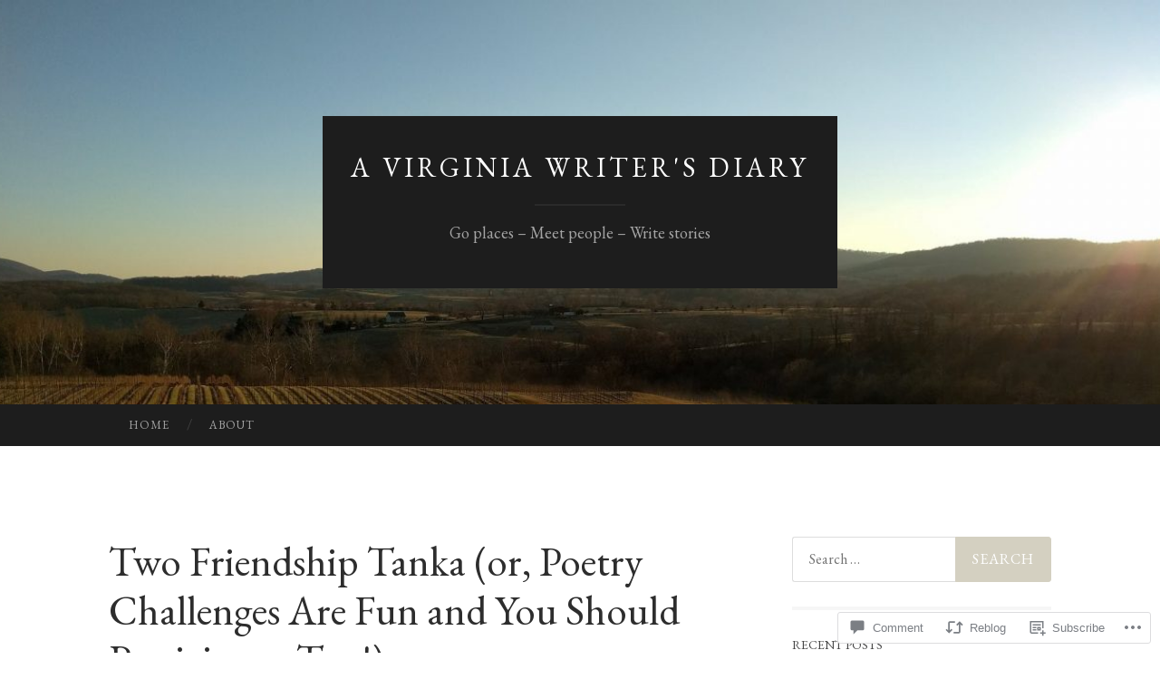

--- FILE ---
content_type: text/html; charset=UTF-8
request_url: https://myvirginiadiary.com/2023/02/03/two-friendship-tanka-or-poetry-challenges-are-fun-and-you-should-participate-too/
body_size: 25643
content:
<!DOCTYPE html>
<html lang="en">
<head>
<meta charset="UTF-8">
<meta name="viewport" content="width=device-width, initial-scale=1">
<title>Two Friendship Tanka (or, Poetry Challenges Are Fun and You Should Participate, Too!) | A Virginia Writer&#039;s Diary</title>
<link rel="profile" href="http://gmpg.org/xfn/11">
<link rel="pingback" href="https://myvirginiadiary.com/xmlrpc.php">

<script type="text/javascript">
  WebFontConfig = {"google":{"families":["EB+Garamond:r:latin,latin-ext","EB+Garamond:r,i,b,bi:latin,latin-ext"]},"api_url":"https:\/\/fonts-api.wp.com\/css"};
  (function() {
    var wf = document.createElement('script');
    wf.src = '/wp-content/plugins/custom-fonts/js/webfont.js';
    wf.type = 'text/javascript';
    wf.async = 'true';
    var s = document.getElementsByTagName('script')[0];
    s.parentNode.insertBefore(wf, s);
	})();
</script><style id="jetpack-custom-fonts-css">.wf-active body, .wf-active button, .wf-active input, .wf-active select, .wf-active textarea{font-family:"EB Garamond",serif}.wf-active blockquote{font-family:"EB Garamond",serif}.wf-active button, .wf-active input[type="button"], .wf-active input[type="reset"], .wf-active input[type="submit"]{font-family:"EB Garamond",serif}.wf-active .widget_search .search-field{font-family:"EB Garamond",serif}.wf-active .widget_search .search-submit{font-family:"EB Garamond",serif}.wf-active #infinite-handle span{font-family:"EB Garamond",serif}.wf-active h1{font-family:"EB Garamond",serif;font-weight:400;font-style:normal}.wf-active h2{font-family:"EB Garamond",serif;font-weight:400;font-style:normal}.wf-active h3{font-family:"EB Garamond",serif;font-weight:400;font-style:normal}.wf-active h4{font-family:"EB Garamond",serif;font-style:normal;font-weight:400}.wf-active h5{font-family:"EB Garamond",serif;font-style:normal;font-weight:400}.wf-active h6{font-family:"EB Garamond",serif;font-weight:400;font-style:normal}.wf-active .widget-title{font-family:"EB Garamond",serif;font-weight:400;font-style:normal}.wf-active .entry-title{font-family:"EB Garamond",serif;font-weight:400;font-style:normal}.wf-active .page-title{font-weight:400;font-style:normal}.wf-active .format-aside .entry-title, .wf-active .format-quote .entry-title{font-style:normal;font-weight:400}.wf-active .site-title{font-weight:400;font-family:"EB Garamond",serif;font-style:normal}.wf-active .site-description{font-family:"EB Garamond",serif;font-weight:400;font-style:normal}.wf-active .comments-title{font-weight:400;font-style:normal}</style>
<meta name='robots' content='max-image-preview:large' />

<!-- Async WordPress.com Remote Login -->
<script id="wpcom_remote_login_js">
var wpcom_remote_login_extra_auth = '';
function wpcom_remote_login_remove_dom_node_id( element_id ) {
	var dom_node = document.getElementById( element_id );
	if ( dom_node ) { dom_node.parentNode.removeChild( dom_node ); }
}
function wpcom_remote_login_remove_dom_node_classes( class_name ) {
	var dom_nodes = document.querySelectorAll( '.' + class_name );
	for ( var i = 0; i < dom_nodes.length; i++ ) {
		dom_nodes[ i ].parentNode.removeChild( dom_nodes[ i ] );
	}
}
function wpcom_remote_login_final_cleanup() {
	wpcom_remote_login_remove_dom_node_classes( "wpcom_remote_login_msg" );
	wpcom_remote_login_remove_dom_node_id( "wpcom_remote_login_key" );
	wpcom_remote_login_remove_dom_node_id( "wpcom_remote_login_validate" );
	wpcom_remote_login_remove_dom_node_id( "wpcom_remote_login_js" );
	wpcom_remote_login_remove_dom_node_id( "wpcom_request_access_iframe" );
	wpcom_remote_login_remove_dom_node_id( "wpcom_request_access_styles" );
}

// Watch for messages back from the remote login
window.addEventListener( "message", function( e ) {
	if ( e.origin === "https://r-login.wordpress.com" ) {
		var data = {};
		try {
			data = JSON.parse( e.data );
		} catch( e ) {
			wpcom_remote_login_final_cleanup();
			return;
		}

		if ( data.msg === 'LOGIN' ) {
			// Clean up the login check iframe
			wpcom_remote_login_remove_dom_node_id( "wpcom_remote_login_key" );

			var id_regex = new RegExp( /^[0-9]+$/ );
			var token_regex = new RegExp( /^.*|.*|.*$/ );
			if (
				token_regex.test( data.token )
				&& id_regex.test( data.wpcomid )
			) {
				// We have everything we need to ask for a login
				var script = document.createElement( "script" );
				script.setAttribute( "id", "wpcom_remote_login_validate" );
				script.src = '/remote-login.php?wpcom_remote_login=validate'
					+ '&wpcomid=' + data.wpcomid
					+ '&token=' + encodeURIComponent( data.token )
					+ '&host=' + window.location.protocol
					+ '//' + window.location.hostname
					+ '&postid=3691'
					+ '&is_singular=1';
				document.body.appendChild( script );
			}

			return;
		}

		// Safari ITP, not logged in, so redirect
		if ( data.msg === 'LOGIN-REDIRECT' ) {
			window.location = 'https://wordpress.com/log-in?redirect_to=' + window.location.href;
			return;
		}

		// Safari ITP, storage access failed, remove the request
		if ( data.msg === 'LOGIN-REMOVE' ) {
			var css_zap = 'html { -webkit-transition: margin-top 1s; transition: margin-top 1s; } /* 9001 */ html { margin-top: 0 !important; } * html body { margin-top: 0 !important; } @media screen and ( max-width: 782px ) { html { margin-top: 0 !important; } * html body { margin-top: 0 !important; } }';
			var style_zap = document.createElement( 'style' );
			style_zap.type = 'text/css';
			style_zap.appendChild( document.createTextNode( css_zap ) );
			document.body.appendChild( style_zap );

			var e = document.getElementById( 'wpcom_request_access_iframe' );
			e.parentNode.removeChild( e );

			document.cookie = 'wordpress_com_login_access=denied; path=/; max-age=31536000';

			return;
		}

		// Safari ITP
		if ( data.msg === 'REQUEST_ACCESS' ) {
			console.log( 'request access: safari' );

			// Check ITP iframe enable/disable knob
			if ( wpcom_remote_login_extra_auth !== 'safari_itp_iframe' ) {
				return;
			}

			// If we are in a "private window" there is no ITP.
			var private_window = false;
			try {
				var opendb = window.openDatabase( null, null, null, null );
			} catch( e ) {
				private_window = true;
			}

			if ( private_window ) {
				console.log( 'private window' );
				return;
			}

			var iframe = document.createElement( 'iframe' );
			iframe.id = 'wpcom_request_access_iframe';
			iframe.setAttribute( 'scrolling', 'no' );
			iframe.setAttribute( 'sandbox', 'allow-storage-access-by-user-activation allow-scripts allow-same-origin allow-top-navigation-by-user-activation' );
			iframe.src = 'https://r-login.wordpress.com/remote-login.php?wpcom_remote_login=request_access&origin=' + encodeURIComponent( data.origin ) + '&wpcomid=' + encodeURIComponent( data.wpcomid );

			var css = 'html { -webkit-transition: margin-top 1s; transition: margin-top 1s; } /* 9001 */ html { margin-top: 46px !important; } * html body { margin-top: 46px !important; } @media screen and ( max-width: 660px ) { html { margin-top: 71px !important; } * html body { margin-top: 71px !important; } #wpcom_request_access_iframe { display: block; height: 71px !important; } } #wpcom_request_access_iframe { border: 0px; height: 46px; position: fixed; top: 0; left: 0; width: 100%; min-width: 100%; z-index: 99999; background: #23282d; } ';

			var style = document.createElement( 'style' );
			style.type = 'text/css';
			style.id = 'wpcom_request_access_styles';
			style.appendChild( document.createTextNode( css ) );
			document.body.appendChild( style );

			document.body.appendChild( iframe );
		}

		if ( data.msg === 'DONE' ) {
			wpcom_remote_login_final_cleanup();
		}
	}
}, false );

// Inject the remote login iframe after the page has had a chance to load
// more critical resources
window.addEventListener( "DOMContentLoaded", function( e ) {
	var iframe = document.createElement( "iframe" );
	iframe.style.display = "none";
	iframe.setAttribute( "scrolling", "no" );
	iframe.setAttribute( "id", "wpcom_remote_login_key" );
	iframe.src = "https://r-login.wordpress.com/remote-login.php"
		+ "?wpcom_remote_login=key"
		+ "&origin=aHR0cHM6Ly9teXZpcmdpbmlhZGlhcnkuY29t"
		+ "&wpcomid=110203802"
		+ "&time=" + Math.floor( Date.now() / 1000 );
	document.body.appendChild( iframe );
}, false );
</script>
<link rel='dns-prefetch' href='//s0.wp.com' />
<link rel='dns-prefetch' href='//widgets.wp.com' />
<link rel='dns-prefetch' href='//wordpress.com' />
<link rel='dns-prefetch' href='//fonts-api.wp.com' />
<link rel="alternate" type="application/rss+xml" title="A Virginia Writer&#039;s Diary &raquo; Feed" href="https://myvirginiadiary.com/feed/" />
<link rel="alternate" type="application/rss+xml" title="A Virginia Writer&#039;s Diary &raquo; Comments Feed" href="https://myvirginiadiary.com/comments/feed/" />
<link rel="alternate" type="application/rss+xml" title="A Virginia Writer&#039;s Diary &raquo; Two Friendship Tanka (or, Poetry Challenges Are Fun and You Should Participate,&nbsp;Too!) Comments Feed" href="https://myvirginiadiary.com/2023/02/03/two-friendship-tanka-or-poetry-challenges-are-fun-and-you-should-participate-too/feed/" />
	<script type="text/javascript">
		/* <![CDATA[ */
		function addLoadEvent(func) {
			var oldonload = window.onload;
			if (typeof window.onload != 'function') {
				window.onload = func;
			} else {
				window.onload = function () {
					oldonload();
					func();
				}
			}
		}
		/* ]]> */
	</script>
	<link crossorigin='anonymous' rel='stylesheet' id='all-css-0-1' href='/wp-content/mu-plugins/likes/jetpack-likes.css?m=1743883414i&cssminify=yes' type='text/css' media='all' />
<style id='wp-emoji-styles-inline-css'>

	img.wp-smiley, img.emoji {
		display: inline !important;
		border: none !important;
		box-shadow: none !important;
		height: 1em !important;
		width: 1em !important;
		margin: 0 0.07em !important;
		vertical-align: -0.1em !important;
		background: none !important;
		padding: 0 !important;
	}
/*# sourceURL=wp-emoji-styles-inline-css */
</style>
<link crossorigin='anonymous' rel='stylesheet' id='all-css-2-1' href='/wp-content/plugins/gutenberg-core/v22.2.0/build/styles/block-library/style.css?m=1764855221i&cssminify=yes' type='text/css' media='all' />
<style id='wp-block-library-inline-css'>
.has-text-align-justify {
	text-align:justify;
}
.has-text-align-justify{text-align:justify;}

/*# sourceURL=wp-block-library-inline-css */
</style><style id='wp-block-paragraph-inline-css'>
.is-small-text{font-size:.875em}.is-regular-text{font-size:1em}.is-large-text{font-size:2.25em}.is-larger-text{font-size:3em}.has-drop-cap:not(:focus):first-letter{float:left;font-size:8.4em;font-style:normal;font-weight:100;line-height:.68;margin:.05em .1em 0 0;text-transform:uppercase}body.rtl .has-drop-cap:not(:focus):first-letter{float:none;margin-left:.1em}p.has-drop-cap.has-background{overflow:hidden}:root :where(p.has-background){padding:1.25em 2.375em}:where(p.has-text-color:not(.has-link-color)) a{color:inherit}p.has-text-align-left[style*="writing-mode:vertical-lr"],p.has-text-align-right[style*="writing-mode:vertical-rl"]{rotate:180deg}
/*# sourceURL=/wp-content/plugins/gutenberg-core/v22.2.0/build/styles/block-library/paragraph/style.css */
</style>
<style id='wp-block-separator-inline-css'>
@charset "UTF-8";.wp-block-separator{border:none;border-top:2px solid}:root :where(.wp-block-separator.is-style-dots){height:auto;line-height:1;text-align:center}:root :where(.wp-block-separator.is-style-dots):before{color:currentColor;content:"···";font-family:serif;font-size:1.5em;letter-spacing:2em;padding-left:2em}.wp-block-separator.is-style-dots{background:none!important;border:none!important}
/*# sourceURL=/wp-content/plugins/gutenberg-core/v22.2.0/build/styles/block-library/separator/style.css */
</style>
<style id='global-styles-inline-css'>
:root{--wp--preset--aspect-ratio--square: 1;--wp--preset--aspect-ratio--4-3: 4/3;--wp--preset--aspect-ratio--3-4: 3/4;--wp--preset--aspect-ratio--3-2: 3/2;--wp--preset--aspect-ratio--2-3: 2/3;--wp--preset--aspect-ratio--16-9: 16/9;--wp--preset--aspect-ratio--9-16: 9/16;--wp--preset--color--black: #000000;--wp--preset--color--cyan-bluish-gray: #abb8c3;--wp--preset--color--white: #ffffff;--wp--preset--color--pale-pink: #f78da7;--wp--preset--color--vivid-red: #cf2e2e;--wp--preset--color--luminous-vivid-orange: #ff6900;--wp--preset--color--luminous-vivid-amber: #fcb900;--wp--preset--color--light-green-cyan: #7bdcb5;--wp--preset--color--vivid-green-cyan: #00d084;--wp--preset--color--pale-cyan-blue: #8ed1fc;--wp--preset--color--vivid-cyan-blue: #0693e3;--wp--preset--color--vivid-purple: #9b51e0;--wp--preset--gradient--vivid-cyan-blue-to-vivid-purple: linear-gradient(135deg,rgb(6,147,227) 0%,rgb(155,81,224) 100%);--wp--preset--gradient--light-green-cyan-to-vivid-green-cyan: linear-gradient(135deg,rgb(122,220,180) 0%,rgb(0,208,130) 100%);--wp--preset--gradient--luminous-vivid-amber-to-luminous-vivid-orange: linear-gradient(135deg,rgb(252,185,0) 0%,rgb(255,105,0) 100%);--wp--preset--gradient--luminous-vivid-orange-to-vivid-red: linear-gradient(135deg,rgb(255,105,0) 0%,rgb(207,46,46) 100%);--wp--preset--gradient--very-light-gray-to-cyan-bluish-gray: linear-gradient(135deg,rgb(238,238,238) 0%,rgb(169,184,195) 100%);--wp--preset--gradient--cool-to-warm-spectrum: linear-gradient(135deg,rgb(74,234,220) 0%,rgb(151,120,209) 20%,rgb(207,42,186) 40%,rgb(238,44,130) 60%,rgb(251,105,98) 80%,rgb(254,248,76) 100%);--wp--preset--gradient--blush-light-purple: linear-gradient(135deg,rgb(255,206,236) 0%,rgb(152,150,240) 100%);--wp--preset--gradient--blush-bordeaux: linear-gradient(135deg,rgb(254,205,165) 0%,rgb(254,45,45) 50%,rgb(107,0,62) 100%);--wp--preset--gradient--luminous-dusk: linear-gradient(135deg,rgb(255,203,112) 0%,rgb(199,81,192) 50%,rgb(65,88,208) 100%);--wp--preset--gradient--pale-ocean: linear-gradient(135deg,rgb(255,245,203) 0%,rgb(182,227,212) 50%,rgb(51,167,181) 100%);--wp--preset--gradient--electric-grass: linear-gradient(135deg,rgb(202,248,128) 0%,rgb(113,206,126) 100%);--wp--preset--gradient--midnight: linear-gradient(135deg,rgb(2,3,129) 0%,rgb(40,116,252) 100%);--wp--preset--font-size--small: 13px;--wp--preset--font-size--medium: 20px;--wp--preset--font-size--large: 36px;--wp--preset--font-size--x-large: 42px;--wp--preset--font-family--albert-sans: 'Albert Sans', sans-serif;--wp--preset--font-family--alegreya: Alegreya, serif;--wp--preset--font-family--arvo: Arvo, serif;--wp--preset--font-family--bodoni-moda: 'Bodoni Moda', serif;--wp--preset--font-family--bricolage-grotesque: 'Bricolage Grotesque', sans-serif;--wp--preset--font-family--cabin: Cabin, sans-serif;--wp--preset--font-family--chivo: Chivo, sans-serif;--wp--preset--font-family--commissioner: Commissioner, sans-serif;--wp--preset--font-family--cormorant: Cormorant, serif;--wp--preset--font-family--courier-prime: 'Courier Prime', monospace;--wp--preset--font-family--crimson-pro: 'Crimson Pro', serif;--wp--preset--font-family--dm-mono: 'DM Mono', monospace;--wp--preset--font-family--dm-sans: 'DM Sans', sans-serif;--wp--preset--font-family--dm-serif-display: 'DM Serif Display', serif;--wp--preset--font-family--domine: Domine, serif;--wp--preset--font-family--eb-garamond: 'EB Garamond', serif;--wp--preset--font-family--epilogue: Epilogue, sans-serif;--wp--preset--font-family--fahkwang: Fahkwang, sans-serif;--wp--preset--font-family--figtree: Figtree, sans-serif;--wp--preset--font-family--fira-sans: 'Fira Sans', sans-serif;--wp--preset--font-family--fjalla-one: 'Fjalla One', sans-serif;--wp--preset--font-family--fraunces: Fraunces, serif;--wp--preset--font-family--gabarito: Gabarito, system-ui;--wp--preset--font-family--ibm-plex-mono: 'IBM Plex Mono', monospace;--wp--preset--font-family--ibm-plex-sans: 'IBM Plex Sans', sans-serif;--wp--preset--font-family--ibarra-real-nova: 'Ibarra Real Nova', serif;--wp--preset--font-family--instrument-serif: 'Instrument Serif', serif;--wp--preset--font-family--inter: Inter, sans-serif;--wp--preset--font-family--josefin-sans: 'Josefin Sans', sans-serif;--wp--preset--font-family--jost: Jost, sans-serif;--wp--preset--font-family--libre-baskerville: 'Libre Baskerville', serif;--wp--preset--font-family--libre-franklin: 'Libre Franklin', sans-serif;--wp--preset--font-family--literata: Literata, serif;--wp--preset--font-family--lora: Lora, serif;--wp--preset--font-family--merriweather: Merriweather, serif;--wp--preset--font-family--montserrat: Montserrat, sans-serif;--wp--preset--font-family--newsreader: Newsreader, serif;--wp--preset--font-family--noto-sans-mono: 'Noto Sans Mono', sans-serif;--wp--preset--font-family--nunito: Nunito, sans-serif;--wp--preset--font-family--open-sans: 'Open Sans', sans-serif;--wp--preset--font-family--overpass: Overpass, sans-serif;--wp--preset--font-family--pt-serif: 'PT Serif', serif;--wp--preset--font-family--petrona: Petrona, serif;--wp--preset--font-family--piazzolla: Piazzolla, serif;--wp--preset--font-family--playfair-display: 'Playfair Display', serif;--wp--preset--font-family--plus-jakarta-sans: 'Plus Jakarta Sans', sans-serif;--wp--preset--font-family--poppins: Poppins, sans-serif;--wp--preset--font-family--raleway: Raleway, sans-serif;--wp--preset--font-family--roboto: Roboto, sans-serif;--wp--preset--font-family--roboto-slab: 'Roboto Slab', serif;--wp--preset--font-family--rubik: Rubik, sans-serif;--wp--preset--font-family--rufina: Rufina, serif;--wp--preset--font-family--sora: Sora, sans-serif;--wp--preset--font-family--source-sans-3: 'Source Sans 3', sans-serif;--wp--preset--font-family--source-serif-4: 'Source Serif 4', serif;--wp--preset--font-family--space-mono: 'Space Mono', monospace;--wp--preset--font-family--syne: Syne, sans-serif;--wp--preset--font-family--texturina: Texturina, serif;--wp--preset--font-family--urbanist: Urbanist, sans-serif;--wp--preset--font-family--work-sans: 'Work Sans', sans-serif;--wp--preset--spacing--20: 0.44rem;--wp--preset--spacing--30: 0.67rem;--wp--preset--spacing--40: 1rem;--wp--preset--spacing--50: 1.5rem;--wp--preset--spacing--60: 2.25rem;--wp--preset--spacing--70: 3.38rem;--wp--preset--spacing--80: 5.06rem;--wp--preset--shadow--natural: 6px 6px 9px rgba(0, 0, 0, 0.2);--wp--preset--shadow--deep: 12px 12px 50px rgba(0, 0, 0, 0.4);--wp--preset--shadow--sharp: 6px 6px 0px rgba(0, 0, 0, 0.2);--wp--preset--shadow--outlined: 6px 6px 0px -3px rgb(255, 255, 255), 6px 6px rgb(0, 0, 0);--wp--preset--shadow--crisp: 6px 6px 0px rgb(0, 0, 0);}:where(.is-layout-flex){gap: 0.5em;}:where(.is-layout-grid){gap: 0.5em;}body .is-layout-flex{display: flex;}.is-layout-flex{flex-wrap: wrap;align-items: center;}.is-layout-flex > :is(*, div){margin: 0;}body .is-layout-grid{display: grid;}.is-layout-grid > :is(*, div){margin: 0;}:where(.wp-block-columns.is-layout-flex){gap: 2em;}:where(.wp-block-columns.is-layout-grid){gap: 2em;}:where(.wp-block-post-template.is-layout-flex){gap: 1.25em;}:where(.wp-block-post-template.is-layout-grid){gap: 1.25em;}.has-black-color{color: var(--wp--preset--color--black) !important;}.has-cyan-bluish-gray-color{color: var(--wp--preset--color--cyan-bluish-gray) !important;}.has-white-color{color: var(--wp--preset--color--white) !important;}.has-pale-pink-color{color: var(--wp--preset--color--pale-pink) !important;}.has-vivid-red-color{color: var(--wp--preset--color--vivid-red) !important;}.has-luminous-vivid-orange-color{color: var(--wp--preset--color--luminous-vivid-orange) !important;}.has-luminous-vivid-amber-color{color: var(--wp--preset--color--luminous-vivid-amber) !important;}.has-light-green-cyan-color{color: var(--wp--preset--color--light-green-cyan) !important;}.has-vivid-green-cyan-color{color: var(--wp--preset--color--vivid-green-cyan) !important;}.has-pale-cyan-blue-color{color: var(--wp--preset--color--pale-cyan-blue) !important;}.has-vivid-cyan-blue-color{color: var(--wp--preset--color--vivid-cyan-blue) !important;}.has-vivid-purple-color{color: var(--wp--preset--color--vivid-purple) !important;}.has-black-background-color{background-color: var(--wp--preset--color--black) !important;}.has-cyan-bluish-gray-background-color{background-color: var(--wp--preset--color--cyan-bluish-gray) !important;}.has-white-background-color{background-color: var(--wp--preset--color--white) !important;}.has-pale-pink-background-color{background-color: var(--wp--preset--color--pale-pink) !important;}.has-vivid-red-background-color{background-color: var(--wp--preset--color--vivid-red) !important;}.has-luminous-vivid-orange-background-color{background-color: var(--wp--preset--color--luminous-vivid-orange) !important;}.has-luminous-vivid-amber-background-color{background-color: var(--wp--preset--color--luminous-vivid-amber) !important;}.has-light-green-cyan-background-color{background-color: var(--wp--preset--color--light-green-cyan) !important;}.has-vivid-green-cyan-background-color{background-color: var(--wp--preset--color--vivid-green-cyan) !important;}.has-pale-cyan-blue-background-color{background-color: var(--wp--preset--color--pale-cyan-blue) !important;}.has-vivid-cyan-blue-background-color{background-color: var(--wp--preset--color--vivid-cyan-blue) !important;}.has-vivid-purple-background-color{background-color: var(--wp--preset--color--vivid-purple) !important;}.has-black-border-color{border-color: var(--wp--preset--color--black) !important;}.has-cyan-bluish-gray-border-color{border-color: var(--wp--preset--color--cyan-bluish-gray) !important;}.has-white-border-color{border-color: var(--wp--preset--color--white) !important;}.has-pale-pink-border-color{border-color: var(--wp--preset--color--pale-pink) !important;}.has-vivid-red-border-color{border-color: var(--wp--preset--color--vivid-red) !important;}.has-luminous-vivid-orange-border-color{border-color: var(--wp--preset--color--luminous-vivid-orange) !important;}.has-luminous-vivid-amber-border-color{border-color: var(--wp--preset--color--luminous-vivid-amber) !important;}.has-light-green-cyan-border-color{border-color: var(--wp--preset--color--light-green-cyan) !important;}.has-vivid-green-cyan-border-color{border-color: var(--wp--preset--color--vivid-green-cyan) !important;}.has-pale-cyan-blue-border-color{border-color: var(--wp--preset--color--pale-cyan-blue) !important;}.has-vivid-cyan-blue-border-color{border-color: var(--wp--preset--color--vivid-cyan-blue) !important;}.has-vivid-purple-border-color{border-color: var(--wp--preset--color--vivid-purple) !important;}.has-vivid-cyan-blue-to-vivid-purple-gradient-background{background: var(--wp--preset--gradient--vivid-cyan-blue-to-vivid-purple) !important;}.has-light-green-cyan-to-vivid-green-cyan-gradient-background{background: var(--wp--preset--gradient--light-green-cyan-to-vivid-green-cyan) !important;}.has-luminous-vivid-amber-to-luminous-vivid-orange-gradient-background{background: var(--wp--preset--gradient--luminous-vivid-amber-to-luminous-vivid-orange) !important;}.has-luminous-vivid-orange-to-vivid-red-gradient-background{background: var(--wp--preset--gradient--luminous-vivid-orange-to-vivid-red) !important;}.has-very-light-gray-to-cyan-bluish-gray-gradient-background{background: var(--wp--preset--gradient--very-light-gray-to-cyan-bluish-gray) !important;}.has-cool-to-warm-spectrum-gradient-background{background: var(--wp--preset--gradient--cool-to-warm-spectrum) !important;}.has-blush-light-purple-gradient-background{background: var(--wp--preset--gradient--blush-light-purple) !important;}.has-blush-bordeaux-gradient-background{background: var(--wp--preset--gradient--blush-bordeaux) !important;}.has-luminous-dusk-gradient-background{background: var(--wp--preset--gradient--luminous-dusk) !important;}.has-pale-ocean-gradient-background{background: var(--wp--preset--gradient--pale-ocean) !important;}.has-electric-grass-gradient-background{background: var(--wp--preset--gradient--electric-grass) !important;}.has-midnight-gradient-background{background: var(--wp--preset--gradient--midnight) !important;}.has-small-font-size{font-size: var(--wp--preset--font-size--small) !important;}.has-medium-font-size{font-size: var(--wp--preset--font-size--medium) !important;}.has-large-font-size{font-size: var(--wp--preset--font-size--large) !important;}.has-x-large-font-size{font-size: var(--wp--preset--font-size--x-large) !important;}.has-albert-sans-font-family{font-family: var(--wp--preset--font-family--albert-sans) !important;}.has-alegreya-font-family{font-family: var(--wp--preset--font-family--alegreya) !important;}.has-arvo-font-family{font-family: var(--wp--preset--font-family--arvo) !important;}.has-bodoni-moda-font-family{font-family: var(--wp--preset--font-family--bodoni-moda) !important;}.has-bricolage-grotesque-font-family{font-family: var(--wp--preset--font-family--bricolage-grotesque) !important;}.has-cabin-font-family{font-family: var(--wp--preset--font-family--cabin) !important;}.has-chivo-font-family{font-family: var(--wp--preset--font-family--chivo) !important;}.has-commissioner-font-family{font-family: var(--wp--preset--font-family--commissioner) !important;}.has-cormorant-font-family{font-family: var(--wp--preset--font-family--cormorant) !important;}.has-courier-prime-font-family{font-family: var(--wp--preset--font-family--courier-prime) !important;}.has-crimson-pro-font-family{font-family: var(--wp--preset--font-family--crimson-pro) !important;}.has-dm-mono-font-family{font-family: var(--wp--preset--font-family--dm-mono) !important;}.has-dm-sans-font-family{font-family: var(--wp--preset--font-family--dm-sans) !important;}.has-dm-serif-display-font-family{font-family: var(--wp--preset--font-family--dm-serif-display) !important;}.has-domine-font-family{font-family: var(--wp--preset--font-family--domine) !important;}.has-eb-garamond-font-family{font-family: var(--wp--preset--font-family--eb-garamond) !important;}.has-epilogue-font-family{font-family: var(--wp--preset--font-family--epilogue) !important;}.has-fahkwang-font-family{font-family: var(--wp--preset--font-family--fahkwang) !important;}.has-figtree-font-family{font-family: var(--wp--preset--font-family--figtree) !important;}.has-fira-sans-font-family{font-family: var(--wp--preset--font-family--fira-sans) !important;}.has-fjalla-one-font-family{font-family: var(--wp--preset--font-family--fjalla-one) !important;}.has-fraunces-font-family{font-family: var(--wp--preset--font-family--fraunces) !important;}.has-gabarito-font-family{font-family: var(--wp--preset--font-family--gabarito) !important;}.has-ibm-plex-mono-font-family{font-family: var(--wp--preset--font-family--ibm-plex-mono) !important;}.has-ibm-plex-sans-font-family{font-family: var(--wp--preset--font-family--ibm-plex-sans) !important;}.has-ibarra-real-nova-font-family{font-family: var(--wp--preset--font-family--ibarra-real-nova) !important;}.has-instrument-serif-font-family{font-family: var(--wp--preset--font-family--instrument-serif) !important;}.has-inter-font-family{font-family: var(--wp--preset--font-family--inter) !important;}.has-josefin-sans-font-family{font-family: var(--wp--preset--font-family--josefin-sans) !important;}.has-jost-font-family{font-family: var(--wp--preset--font-family--jost) !important;}.has-libre-baskerville-font-family{font-family: var(--wp--preset--font-family--libre-baskerville) !important;}.has-libre-franklin-font-family{font-family: var(--wp--preset--font-family--libre-franklin) !important;}.has-literata-font-family{font-family: var(--wp--preset--font-family--literata) !important;}.has-lora-font-family{font-family: var(--wp--preset--font-family--lora) !important;}.has-merriweather-font-family{font-family: var(--wp--preset--font-family--merriweather) !important;}.has-montserrat-font-family{font-family: var(--wp--preset--font-family--montserrat) !important;}.has-newsreader-font-family{font-family: var(--wp--preset--font-family--newsreader) !important;}.has-noto-sans-mono-font-family{font-family: var(--wp--preset--font-family--noto-sans-mono) !important;}.has-nunito-font-family{font-family: var(--wp--preset--font-family--nunito) !important;}.has-open-sans-font-family{font-family: var(--wp--preset--font-family--open-sans) !important;}.has-overpass-font-family{font-family: var(--wp--preset--font-family--overpass) !important;}.has-pt-serif-font-family{font-family: var(--wp--preset--font-family--pt-serif) !important;}.has-petrona-font-family{font-family: var(--wp--preset--font-family--petrona) !important;}.has-piazzolla-font-family{font-family: var(--wp--preset--font-family--piazzolla) !important;}.has-playfair-display-font-family{font-family: var(--wp--preset--font-family--playfair-display) !important;}.has-plus-jakarta-sans-font-family{font-family: var(--wp--preset--font-family--plus-jakarta-sans) !important;}.has-poppins-font-family{font-family: var(--wp--preset--font-family--poppins) !important;}.has-raleway-font-family{font-family: var(--wp--preset--font-family--raleway) !important;}.has-roboto-font-family{font-family: var(--wp--preset--font-family--roboto) !important;}.has-roboto-slab-font-family{font-family: var(--wp--preset--font-family--roboto-slab) !important;}.has-rubik-font-family{font-family: var(--wp--preset--font-family--rubik) !important;}.has-rufina-font-family{font-family: var(--wp--preset--font-family--rufina) !important;}.has-sora-font-family{font-family: var(--wp--preset--font-family--sora) !important;}.has-source-sans-3-font-family{font-family: var(--wp--preset--font-family--source-sans-3) !important;}.has-source-serif-4-font-family{font-family: var(--wp--preset--font-family--source-serif-4) !important;}.has-space-mono-font-family{font-family: var(--wp--preset--font-family--space-mono) !important;}.has-syne-font-family{font-family: var(--wp--preset--font-family--syne) !important;}.has-texturina-font-family{font-family: var(--wp--preset--font-family--texturina) !important;}.has-urbanist-font-family{font-family: var(--wp--preset--font-family--urbanist) !important;}.has-work-sans-font-family{font-family: var(--wp--preset--font-family--work-sans) !important;}
/*# sourceURL=global-styles-inline-css */
</style>

<style id='classic-theme-styles-inline-css'>
/*! This file is auto-generated */
.wp-block-button__link{color:#fff;background-color:#32373c;border-radius:9999px;box-shadow:none;text-decoration:none;padding:calc(.667em + 2px) calc(1.333em + 2px);font-size:1.125em}.wp-block-file__button{background:#32373c;color:#fff;text-decoration:none}
/*# sourceURL=/wp-includes/css/classic-themes.min.css */
</style>
<link crossorigin='anonymous' rel='stylesheet' id='all-css-4-1' href='/_static/??-eJx9jl2OwjAMhC+Eawq7FB4QR0FJakEgTqLYKdrbbyq0PwKpL5Y8M9/Y+MjgUlSKijnUi4+CLtmQ3F1w0/X7rgfxnANBoan7wNGL/iZA9CtQ50RW+K+IK/x1FWo6Z6Nzgmn0hgJxiy1hj9wYsDYXEoE22VcGvTZQlrgbaTbuDk16VjwNlBp/vPNEcUwFTdXERtW7NwqlOLTVhxEnKrZdbuL8srzu8y8nPvbDbr3uPw/b4fYNEGN9wA==&cssminify=yes' type='text/css' media='all' />
<link rel='stylesheet' id='verbum-gutenberg-css-css' href='https://widgets.wp.com/verbum-block-editor/block-editor.css?ver=1738686361' media='all' />
<link crossorigin='anonymous' rel='stylesheet' id='all-css-6-1' href='/_static/??/wp-content/mu-plugins/comment-likes/css/comment-likes.css,/i/noticons/noticons.css?m=1436783281j&cssminify=yes' type='text/css' media='all' />
<link rel='stylesheet' id='hemingway-rewritten-fonts-css' href='https://fonts-api.wp.com/css?family=Raleway%3A400%2C300%2C700%7CLato%3A400%2C700%2C400italic%2C700italic&#038;subset=latin%2Clatin-ext' media='all' />
<link crossorigin='anonymous' rel='stylesheet' id='all-css-8-1' href='/_static/??-eJyFjtEKwjAMRX/IGsbUPYmfIl2JNbNNS9NS9vd24sNEmW/3kJzLhRqVCZyRM+Q7ehSIZYSWiG3Vs0pYE+V2B8mzw70R2cFK8kVFVyyxwIQ5avN4M0hhuBIbsMiYqAnyO351/hmydL7GqBpN8FuTEo4u2BYttK8VbkkWg3LB6EyBP0DdnKa0qBd/7oZTPxyHrj9MT3f6epw=&cssminify=yes' type='text/css' media='all' />
<link crossorigin='anonymous' rel='stylesheet' id='print-css-9-1' href='/wp-content/mu-plugins/global-print/global-print.css?m=1465851035i&cssminify=yes' type='text/css' media='print' />
<style id='jetpack-global-styles-frontend-style-inline-css'>
:root { --font-headings: unset; --font-base: unset; --font-headings-default: -apple-system,BlinkMacSystemFont,"Segoe UI",Roboto,Oxygen-Sans,Ubuntu,Cantarell,"Helvetica Neue",sans-serif; --font-base-default: -apple-system,BlinkMacSystemFont,"Segoe UI",Roboto,Oxygen-Sans,Ubuntu,Cantarell,"Helvetica Neue",sans-serif;}
/*# sourceURL=jetpack-global-styles-frontend-style-inline-css */
</style>
<link crossorigin='anonymous' rel='stylesheet' id='all-css-12-1' href='/_static/??-eJyNjcsKAjEMRX/IGtQZBxfip0hMS9sxTYppGfx7H7gRN+7ugcs5sFRHKi1Ig9Jd5R6zGMyhVaTrh8G6QFHfORhYwlvw6P39PbPENZmt4G/ROQuBKWVkxxrVvuBH1lIoz2waILJekF+HUzlupnG3nQ77YZwfuRJIaQ==&cssminify=yes' type='text/css' media='all' />
<script type="text/javascript" id="wpcom-actionbar-placeholder-js-extra">
/* <![CDATA[ */
var actionbardata = {"siteID":"110203802","postID":"3691","siteURL":"https://myvirginiadiary.com","xhrURL":"https://myvirginiadiary.com/wp-admin/admin-ajax.php","nonce":"254b6b84e8","isLoggedIn":"","statusMessage":"","subsEmailDefault":"instantly","proxyScriptUrl":"https://s0.wp.com/wp-content/js/wpcom-proxy-request.js?m=1513050504i&amp;ver=20211021","shortlink":"https://wp.me/p7sp2G-Xx","i18n":{"followedText":"New posts from this site will now appear in your \u003Ca href=\"https://wordpress.com/reader\"\u003EReader\u003C/a\u003E","foldBar":"Collapse this bar","unfoldBar":"Expand this bar","shortLinkCopied":"Shortlink copied to clipboard."}};
//# sourceURL=wpcom-actionbar-placeholder-js-extra
/* ]]> */
</script>
<script type="text/javascript" id="jetpack-mu-wpcom-settings-js-before">
/* <![CDATA[ */
var JETPACK_MU_WPCOM_SETTINGS = {"assetsUrl":"https://s0.wp.com/wp-content/mu-plugins/jetpack-mu-wpcom-plugin/sun/jetpack_vendor/automattic/jetpack-mu-wpcom/src/build/"};
//# sourceURL=jetpack-mu-wpcom-settings-js-before
/* ]]> */
</script>
<script crossorigin='anonymous' type='text/javascript'  src='/wp-content/js/rlt-proxy.js?m=1720530689i'></script>
<script type="text/javascript" id="rlt-proxy-js-after">
/* <![CDATA[ */
	rltInitialize( {"token":null,"iframeOrigins":["https:\/\/widgets.wp.com"]} );
//# sourceURL=rlt-proxy-js-after
/* ]]> */
</script>
<link rel="EditURI" type="application/rsd+xml" title="RSD" href="https://myvirginiadiarydotcom.wordpress.com/xmlrpc.php?rsd" />
<meta name="generator" content="WordPress.com" />
<link rel="canonical" href="https://myvirginiadiary.com/2023/02/03/two-friendship-tanka-or-poetry-challenges-are-fun-and-you-should-participate-too/" />
<link rel='shortlink' href='https://wp.me/p7sp2G-Xx' />
<link rel="alternate" type="application/json+oembed" href="https://public-api.wordpress.com/oembed/?format=json&amp;url=https%3A%2F%2Fmyvirginiadiary.com%2F2023%2F02%2F03%2Ftwo-friendship-tanka-or-poetry-challenges-are-fun-and-you-should-participate-too%2F&amp;for=wpcom-auto-discovery" /><link rel="alternate" type="application/xml+oembed" href="https://public-api.wordpress.com/oembed/?format=xml&amp;url=https%3A%2F%2Fmyvirginiadiary.com%2F2023%2F02%2F03%2Ftwo-friendship-tanka-or-poetry-challenges-are-fun-and-you-should-participate-too%2F&amp;for=wpcom-auto-discovery" />
<!-- Jetpack Open Graph Tags -->
<meta property="og:type" content="article" />
<meta property="og:title" content="Two Friendship Tanka (or, Poetry Challenges Are Fun and You Should Participate, Too!)" />
<meta property="og:url" content="https://myvirginiadiary.com/2023/02/03/two-friendship-tanka-or-poetry-challenges-are-fun-and-you-should-participate-too/" />
<meta property="og:description" content="It’s been a while since I participated in one of Rebecca’s poetry challenges over at Fake Flamenco, and I’m excited to get back to it. This month’s challenge is to write a tanka poem about a friend…" />
<meta property="article:published_time" content="2023-02-03T13:17:00+00:00" />
<meta property="article:modified_time" content="2023-01-31T18:22:47+00:00" />
<meta property="og:site_name" content="A Virginia Writer&#039;s Diary" />
<meta property="og:image" content="https://myvirginiadiary.com/wp-content/uploads/2018/03/cropped-26596643496_05c050fa42_z.jpg?w=200" />
<meta property="og:image:width" content="200" />
<meta property="og:image:height" content="200" />
<meta property="og:image:alt" content="" />
<meta property="og:locale" content="en_US" />
<meta property="article:publisher" content="https://www.facebook.com/WordPresscom" />
<meta name="twitter:text:title" content="Two Friendship Tanka (or, Poetry Challenges Are Fun and You Should Participate,&nbsp;Too!)" />
<meta name="twitter:image" content="https://myvirginiadiary.com/wp-content/uploads/2018/03/cropped-26596643496_05c050fa42_z.jpg?w=240" />
<meta name="twitter:card" content="summary" />

<!-- End Jetpack Open Graph Tags -->
<link rel="search" type="application/opensearchdescription+xml" href="https://myvirginiadiary.com/osd.xml" title="A Virginia Writer&#039;s Diary" />
<link rel="search" type="application/opensearchdescription+xml" href="https://s1.wp.com/opensearch.xml" title="WordPress.com" />
<meta name="theme-color" content="#ffffff" />
<style type="text/css">.recentcomments a{display:inline !important;padding:0 !important;margin:0 !important;}</style>		<style type="text/css">
			.recentcomments a {
				display: inline !important;
				padding: 0 !important;
				margin: 0 !important;
			}

			table.recentcommentsavatartop img.avatar, table.recentcommentsavatarend img.avatar {
				border: 0px;
				margin: 0;
			}

			table.recentcommentsavatartop a, table.recentcommentsavatarend a {
				border: 0px !important;
				background-color: transparent !important;
			}

			td.recentcommentsavatarend, td.recentcommentsavatartop {
				padding: 0px 0px 1px 0px;
				margin: 0px;
			}

			td.recentcommentstextend {
				border: none !important;
				padding: 0px 0px 2px 10px;
			}

			.rtl td.recentcommentstextend {
				padding: 0px 10px 2px 0px;
			}

			td.recentcommentstexttop {
				border: none;
				padding: 0px 0px 0px 10px;
			}

			.rtl td.recentcommentstexttop {
				padding: 0px 10px 0px 0px;
			}
		</style>
		<meta name="description" content="It’s been a while since I participated in one of Rebecca’s poetry challenges over at Fake Flamenco, and I’m excited to get back to it. This month’s challenge is to write a tanka poem about a friend or companion animal. And you know how I feel about friendship. 😊 So here are my contributions, because&hellip;" />
	<style type="text/css">
			.site-title a,
		.site-description {
			color: #ffffff;
		}
				.site-header-image {
			background-image: url(https://myvirginiadiary.com/wp-content/uploads/2018/08/cropped-32186195083_f15aefc0a3_k-3.jpg);
		}
		</style>
	<style type="text/css" id="custom-colors-css">.comment-metadata a { color: #6D6D6D;}
.sep { color: #6D6D6D;}
th,td { border-color: #dddddd;}
th,td { border-color: rgba( 221, 221, 221, 0.5 );}
.format-aside .entry-content, blockquote, pre { background-color: #eeeeee;}
.format-aside .entry-content, blockquote, pre { background-color: rgba( 238, 238, 238, 0.2 );}
input[type="text"],input[type="email"],input[type="url"],input[type="password"],input[type="search"],textareali > article.comment,.hentry,.widget ul li,.widget,.site-main .comment-navigation, .site-main .paging-navigation, .site-main .post-navigation,.comment-list > li:first-child > article.comment:first-child,.page-title { border-color: #eeeeee;}
input[type="text"],input[type="email"],input[type="url"],input[type="password"],input[type="search"],textareali > article.comment,.hentry,.widget ul li,.widget,.site-main .comment-navigation, .site-main .paging-navigation, .site-main .post-navigation,.comment-list > li:first-child > article.comment:first-child,.page-title { border-color: rgba( 238, 238, 238, 0.5 );}
.site-title a, .site-title a:visited, #secondary button, #secondary input[type="button"], #secondary input[type="reset"], #secondary input[type="submit"] { color: #FFFFFF;}
.entry-tags a,.entry-tags a:visited { color: #6D6D6D;}
.entry-tags a:hover { color: #515151;}
.featured-image .flag { color: #515151;}
.site-footer button, .site-footer input[type="button"], .site-footer input[type="reset"], .site-footer input[type="submit"], .widget_search .search-submit { color: #515151;}
.site-footer button:hover, .site-footer input[type="button"]:hover, .site-footer input[type="reset"]:hover, .site-footer input[type="submit"]:hover, .widget_search .search-submit:hover { color: #515151;}
button:hover, input[type="button"]:hover, input[type="reset"]:hover, input[type="submit"]:hover { color: #515151;}
#header-search .search-submit { color: #515151;}
address { background-color: #f1f1f1;}
address { background-color: rgba( 241, 241, 241, 0.2 );}
.entry-content table tbody > tr:nth-child(odd) > td { background-color: #f9f9f9;}
.entry-content table tbody > tr:nth-child(odd) > td { background-color: rgba( 249, 249, 249, 0.2 );}
blockquote { color: #000000;}
.entry-title, .entry-title a,.entry-title a:visited,.comments-title { color: #2D2D2D;}
.format-quote .entry-content { background-color: #262626;}
.format-quote .entry-content { background-color: rgba( 38, 38, 38, 0.2 );}
body, button, input, textarea { color: #444444;}
.widget-title, th { color: #444444;}
.comment-author a,.comment-author a:visited { color: #444444;}
mark, ins { color: #444444;}
.widget { color: #555555;}
.jetpack-recipe { border-color: #666666;}
.jetpack-recipe { border-color: rgba( 102, 102, 102, 0.3 );}
blockquote cite { color: #666666;}
.entry-tags a,.entry-tags a:visited { background-color: #767676;}
.entry-tags a,.entry-tags a:visited { background-color: rgba( 118, 118, 118, 0.4 );}
.entry-tags a:after { border-right-color: #767676;}
.entry-tags a:after { border-right-color: rgba( 118, 118, 118, 0.4 );}
.entry-categories:before { color: #6D6D6D;}
.wp-caption-text { color: #6D6D6D;}
.entry-meta, .entry-meta a,.entry-meta a:visited,.page-title,.no-comments { color: #6D6D6D;}
body,#infinite-footer .container,.entry-tags a:before { background-color: #ffffff;}
.site-footer button, .site-footer input[type="button"], .site-footer input[type="reset"], .site-footer input[type="submit"], .widget_search .search-submit { background-color: #d4d0c1;}
button:hover, input[type="button"]:hover, input[type="reset"]:hover, input[type="submit"]:hover { background-color: #d4d0c1;}
.widget_search .search-submit { border-color: #d4d0c1;}
.site-footer button:hover, .site-footer input[type="button"]:hover, .site-footer input[type="reset"]:hover, .site-footer input[type="submit"]:hover, .widget_search .search-submit:hover { background-color: #BEB8A1;}
.widget_search .search-submit:hover { border-color: #BEB8A1;}
.featured-image .flag { background-color: #d4d0c1;}
.jetpack-recipe-title { border-color: #d4d0c1;}
.entry-tags a:hover { background-color: #d4d0c1;}
.entry-tags a:hover:after { border-right-color: #d4d0c1;}
#header-search .search-submit { border-color: #d4d0c1;}
#header-search .search-submit { background-color: #d4d0c1;}
#header-search .search-submit:hover { background-color: #BEB8A1;}
#header-search .search-submit:hover { border-color: #BEB8A1;}
a,a:visited,a:hover,a:focus,a:active,.entry-title a:hover { color: #756F51;}
.site-title a:hover,.site-title a:focus { color: #D4D0C1;}
.site-footer a,.site-footer a:visited,.site-footer a:hover,.site-footer a:focus,.site-footer a:active { color: #D4D0C1;}
.widget-areas a,.widget-areas a:visited,.widget-areas a:hover,.widget-areas a:focus,.widget-areas a:active { color: #D4D0C1;}
#tertiary .widget_eventbrite .eb-calendar-widget .event-list li a:link .eb-event-list-title,
			#tertiary .widget_eventbrite .eb-calendar-widget .event-list li a:visited .eb-event-list-title,
			#tertiary .widget_eventbrite .eb-calendar-widget .calendar .current-month,
			#tertiary .widget_eventbrite .eb-calendar-widget .event-paging,
			#tertiary .widget_eventbrite th { color: #D4D0C1;}
</style>
<link rel="icon" href="https://myvirginiadiary.com/wp-content/uploads/2018/03/cropped-26596643496_05c050fa42_z.jpg?w=32" sizes="32x32" />
<link rel="icon" href="https://myvirginiadiary.com/wp-content/uploads/2018/03/cropped-26596643496_05c050fa42_z.jpg?w=192" sizes="192x192" />
<link rel="apple-touch-icon" href="https://myvirginiadiary.com/wp-content/uploads/2018/03/cropped-26596643496_05c050fa42_z.jpg?w=180" />
<meta name="msapplication-TileImage" content="https://myvirginiadiary.com/wp-content/uploads/2018/03/cropped-26596643496_05c050fa42_z.jpg?w=270" />
</head>

<body class="wp-singular post-template-default single single-post postid-3691 single-format-standard wp-theme-pubhemingway-rewritten customizer-styles-applied jetpack-reblog-enabled custom-colors">
<div id="page" class="hfeed site">

	<header id="masthead" class="site-header" role="banner">
		<div class="site-header-image">
			<div class="site-branding-wrapper">
				<div class="site-branding">
					<h1 class="site-title"><a href="https://myvirginiadiary.com/" rel="home">A Virginia Writer&#039;s Diary</a></h1>
					<h2 class="site-description">Go places &#8211; Meet people &#8211; Write stories</h2>
				</div>
			</div>
		</div>
	</header><!-- #masthead -->
	<nav id="site-navigation" class="main-navigation clear" role="navigation">
		<button class="menu-toggle" aria-controls="primary-menu" aria-expanded="false"><span class="screen-reader-text">Menu</span></button>
		<a class="skip-link screen-reader-text" href="#content">Skip to content</a>

		<div id="primary-menu" class="menu"><ul>
<li ><a href="https://myvirginiadiary.com/">Home</a></li><li class="page_item page-item-1"><a href="https://myvirginiadiary.com/about/">About</a></li>
</ul></div>
		<div id="header-search-toggle">
			<span class="screen-reader-text">Search</span>
		</div>
		<div id="header-search">
			<form role="search" method="get" class="search-form" action="https://myvirginiadiary.com/">
				<label>
					<span class="screen-reader-text">Search for:</span>
					<input type="search" class="search-field" placeholder="Search &hellip;" value="" name="s" />
				</label>
				<input type="submit" class="search-submit" value="Search" />
			</form>		</div>
	</nav><!-- #site-navigation -->
	<div id="content" class="site-content">

	<div id="primary" class="content-area">
		<main id="main" class="site-main" role="main">

					
			
<article id="post-3691" class="post-3691 post type-post status-publish format-standard hentry category-poetry tag-ffpoemapop tag-creative-writing tag-friendship tag-poems tag-poetry tag-poetry-challenge tag-tanka tag-tanka-poetry">
	<header class="entry-header">
					<h1 class="entry-title">Two Friendship Tanka (or, Poetry Challenges Are Fun and You Should Participate,&nbsp;Too!)</h1>				<div class="entry-meta">
			<span class="posted-on"><a href="https://myvirginiadiary.com/2023/02/03/two-friendship-tanka-or-poetry-challenges-are-fun-and-you-should-participate-too/" rel="bookmark"><time class="entry-date published" datetime="2023-02-03T08:17:00-05:00">February 3, 2023</time><time class="updated" datetime="2023-01-31T13:22:47-05:00">January 31, 2023</time></a></span><span class="byline"><span class="sep"> / </span><span class="author vcard"><a class="url fn n" href="https://myvirginiadiary.com/author/kejohnson86/">Katie</a></span></span>					</div><!-- .entry-meta -->
	</header><!-- .entry-header -->

	<div class="entry-content">
		
<p>It’s been a while since I participated in one of Rebecca’s poetry challenges over at <a href="https://fakeflamenco.com/">Fake Flamenco</a>, and I’m excited to get back to it. This month’s <a href="https://fakeflamenco.com/2023/01/31/february-2023-poem-of-friendship/?wref=tp">challenge</a> is to write a tanka poem about a friend or companion animal. And you know how I feel about friendship. 😊 So here are my contributions, because it seems like I can never write just one.   </p>



<p><em>Today, I called you<br>just to say hello and chat<br>about life and stuff.<br>It was a small moment, but<br>those small moments make a life.</em></p>



<hr class="wp-block-separator has-alpha-channel-opacity" />



<p><em>Wherever we go<br>together, that’s home for me.<br>Home isn’t a place,<br>see, because instead it’s love<br>that makes a home in our hearts.</em></p>



<p>If you’d like to participate, as well, you’ve got until Sunday, February 5<sup>th</sup>. I think you should! I always enjoy these, and reading everyone’s poems is definitely the best part.</p>
<div id="jp-post-flair" class="sharedaddy sd-like-enabled sd-sharing-enabled"><div class="sharedaddy sd-sharing-enabled"><div class="robots-nocontent sd-block sd-social sd-social-icon-text sd-sharing"><h3 class="sd-title">Share this:</h3><div class="sd-content"><ul><li class="share-twitter"><a rel="nofollow noopener noreferrer"
				data-shared="sharing-twitter-3691"
				class="share-twitter sd-button share-icon"
				href="https://myvirginiadiary.com/2023/02/03/two-friendship-tanka-or-poetry-challenges-are-fun-and-you-should-participate-too/?share=twitter"
				target="_blank"
				aria-labelledby="sharing-twitter-3691"
				>
				<span id="sharing-twitter-3691" hidden>Click to share on X (Opens in new window)</span>
				<span>X</span>
			</a></li><li class="share-facebook"><a rel="nofollow noopener noreferrer"
				data-shared="sharing-facebook-3691"
				class="share-facebook sd-button share-icon"
				href="https://myvirginiadiary.com/2023/02/03/two-friendship-tanka-or-poetry-challenges-are-fun-and-you-should-participate-too/?share=facebook"
				target="_blank"
				aria-labelledby="sharing-facebook-3691"
				>
				<span id="sharing-facebook-3691" hidden>Click to share on Facebook (Opens in new window)</span>
				<span>Facebook</span>
			</a></li><li class="share-end"></li></ul></div></div></div><div class='sharedaddy sd-block sd-like jetpack-likes-widget-wrapper jetpack-likes-widget-unloaded' id='like-post-wrapper-110203802-3691-6960045bd51d8' data-src='//widgets.wp.com/likes/index.html?ver=20260108#blog_id=110203802&amp;post_id=3691&amp;origin=myvirginiadiarydotcom.wordpress.com&amp;obj_id=110203802-3691-6960045bd51d8&amp;domain=myvirginiadiary.com' data-name='like-post-frame-110203802-3691-6960045bd51d8' data-title='Like or Reblog'><div class='likes-widget-placeholder post-likes-widget-placeholder' style='height: 55px;'><span class='button'><span>Like</span></span> <span class='loading'>Loading...</span></div><span class='sd-text-color'></span><a class='sd-link-color'></a></div></div>			</div><!-- .entry-content -->

	<footer class="entry-meta">
						<div class="entry-categories">
					<a href="https://myvirginiadiary.com/category/poetry/" rel="category tag">Poetry</a>				</div>
					<div class="entry-tags"><a href="https://myvirginiadiary.com/tag/ffpoemapop/" rel="tag">#ffpoemapop</a>, <a href="https://myvirginiadiary.com/tag/creative-writing/" rel="tag">creative writing</a>, <a href="https://myvirginiadiary.com/tag/friendship/" rel="tag">Friendship</a>, <a href="https://myvirginiadiary.com/tag/poems/" rel="tag">Poems</a>, <a href="https://myvirginiadiary.com/tag/poetry/" rel="tag">Poetry</a>, <a href="https://myvirginiadiary.com/tag/poetry-challenge/" rel="tag">poetry challenge</a>, <a href="https://myvirginiadiary.com/tag/tanka/" rel="tag">tanka</a>, <a href="https://myvirginiadiary.com/tag/tanka-poetry/" rel="tag">tanka poetry</a></div>	</footer><!-- .entry-meta -->
</article><!-- #post-## -->

				<nav class="navigation post-navigation" role="navigation">
		<h1 class="screen-reader-text">Post navigation</h1>
		<div class="nav-links">
			<div class="nav-previous"><a href="https://myvirginiadiary.com/2023/02/01/almost-wordless-wednesday-a-growing-magic-cat/" rel="prev"><span class="meta-nav">&larr;</span> (Almost) Wordless Wednesday: A Growing Magic&nbsp;Cat</a></div><div class="nav-next"><a href="https://myvirginiadiary.com/2023/02/06/a-sort-of-not-quite-snow-day/" rel="next">A Sort of, Not Quite Snow&nbsp;Day <span class="meta-nav">&rarr;</span></a></div>		</div><!-- .nav-links -->
	</nav><!-- .navigation -->
	
			
<div id="comments" class="comments-area">

	
			<h2 class="comments-title">
			11 thoughts on &ldquo;<span>Two Friendship Tanka (or, Poetry Challenges Are Fun and You Should Participate,&nbsp;Too!)</span>&rdquo;		</h2>

		
		<ol class="comment-list">
				<li class="comment byuser comment-author-fakeflamenco even thread-even depth-1" id="li-comment-6861">
		<article id="comment-6861" class="comment">
			<footer>
				<div class="comment-author vcard">
					<img referrerpolicy="no-referrer" alt='Rebecca Cuningham&#039;s avatar' src='https://1.gravatar.com/avatar/d8c25f8dbd3d35ff6d118929ce85145271e39f49a4dc5298903e12ac52084f80?s=60&#038;d=identicon&#038;r=G' srcset='https://1.gravatar.com/avatar/d8c25f8dbd3d35ff6d118929ce85145271e39f49a4dc5298903e12ac52084f80?s=60&#038;d=identicon&#038;r=G 1x, https://1.gravatar.com/avatar/d8c25f8dbd3d35ff6d118929ce85145271e39f49a4dc5298903e12ac52084f80?s=90&#038;d=identicon&#038;r=G 1.5x, https://1.gravatar.com/avatar/d8c25f8dbd3d35ff6d118929ce85145271e39f49a4dc5298903e12ac52084f80?s=120&#038;d=identicon&#038;r=G 2x, https://1.gravatar.com/avatar/d8c25f8dbd3d35ff6d118929ce85145271e39f49a4dc5298903e12ac52084f80?s=180&#038;d=identicon&#038;r=G 3x, https://1.gravatar.com/avatar/d8c25f8dbd3d35ff6d118929ce85145271e39f49a4dc5298903e12ac52084f80?s=240&#038;d=identicon&#038;r=G 4x' class='avatar avatar-60' height='60' width='60' loading='lazy' decoding='async' />					<cite class="fn"><a href="https://www.fakeflamenco.com/blog" class="url" rel="ugc external nofollow">Rebecca Cuningham</a></cite>				</div><!-- .comment-author .vcard -->
				
				<div class="comment-meta comment-metadata">
					<a href="https://myvirginiadiary.com/2023/02/03/two-friendship-tanka-or-poetry-challenges-are-fun-and-you-should-participate-too/#comment-6861"><time pubdate datetime="2023-02-03T10:27:56-05:00">
					February 3, 2023 at 10:27 am					</time></a>
				</div><!-- .comment-meta .commentmetadata -->
			</footer>

			<div class="comment-content"><p>Thanks for your poems, Katie! I identify with both a great deal. 🙂</p>
<p id="comment-like-6861" data-liked=comment-not-liked class="comment-likes comment-not-liked"><a href="https://myvirginiadiary.com/2023/02/03/two-friendship-tanka-or-poetry-challenges-are-fun-and-you-should-participate-too/?like_comment=6861&#038;_wpnonce=e2e606a859" class="comment-like-link needs-login" rel="nofollow" data-blog="110203802"><span>Like</span></a><span id="comment-like-count-6861" class="comment-like-feedback">Liked by <a href="#" class="view-likers" data-like-count="1">1 person</a></span></p>
</div>

			<div class="comment-actions">
				<a rel="nofollow" class="comment-reply-link" href="https://myvirginiadiary.com/2023/02/03/two-friendship-tanka-or-poetry-challenges-are-fun-and-you-should-participate-too/?replytocom=6861#respond" data-commentid="6861" data-postid="3691" data-belowelement="comment-6861" data-respondelement="respond" data-replyto="Reply to Rebecca Cuningham" aria-label="Reply to Rebecca Cuningham">Reply</a>							</div><!-- .reply -->
		</article><!-- #comment-## -->

	<ul class="children">
	<li class="comment byuser comment-author-kejohnson86 bypostauthor odd alt depth-2" id="li-comment-6863">
		<article id="comment-6863" class="comment">
			<footer>
				<div class="comment-author vcard">
					<img referrerpolicy="no-referrer" alt='Katie&#039;s avatar' src='https://1.gravatar.com/avatar/48028348e77197c878a67816c3d510014111051a0039c96637593126fd6886c1?s=60&#038;d=identicon&#038;r=G' srcset='https://1.gravatar.com/avatar/48028348e77197c878a67816c3d510014111051a0039c96637593126fd6886c1?s=60&#038;d=identicon&#038;r=G 1x, https://1.gravatar.com/avatar/48028348e77197c878a67816c3d510014111051a0039c96637593126fd6886c1?s=90&#038;d=identicon&#038;r=G 1.5x, https://1.gravatar.com/avatar/48028348e77197c878a67816c3d510014111051a0039c96637593126fd6886c1?s=120&#038;d=identicon&#038;r=G 2x, https://1.gravatar.com/avatar/48028348e77197c878a67816c3d510014111051a0039c96637593126fd6886c1?s=180&#038;d=identicon&#038;r=G 3x, https://1.gravatar.com/avatar/48028348e77197c878a67816c3d510014111051a0039c96637593126fd6886c1?s=240&#038;d=identicon&#038;r=G 4x' class='avatar avatar-60' height='60' width='60' loading='lazy' decoding='async' />					<cite class="fn"><a href="http://myvirginiadiary.com" class="url" rel="ugc">Katie</a></cite>				</div><!-- .comment-author .vcard -->
				
				<div class="comment-meta comment-metadata">
					<a href="https://myvirginiadiary.com/2023/02/03/two-friendship-tanka-or-poetry-challenges-are-fun-and-you-should-participate-too/#comment-6863"><time pubdate datetime="2023-02-03T11:29:54-05:00">
					February 3, 2023 at 11:29 am					</time></a>
				</div><!-- .comment-meta .commentmetadata -->
			</footer>

			<div class="comment-content"><p>I love to hear that! 🙂 I&#8217;m excited to read what everyone wrote next week!</p>
<p id="comment-like-6863" data-liked=comment-not-liked class="comment-likes comment-not-liked"><a href="https://myvirginiadiary.com/2023/02/03/two-friendship-tanka-or-poetry-challenges-are-fun-and-you-should-participate-too/?like_comment=6863&#038;_wpnonce=9ac613f4c3" class="comment-like-link needs-login" rel="nofollow" data-blog="110203802"><span>Like</span></a><span id="comment-like-count-6863" class="comment-like-feedback">Liked by <a href="#" class="view-likers" data-like-count="1">1 person</a></span></p>
</div>

			<div class="comment-actions">
				<a rel="nofollow" class="comment-reply-link" href="https://myvirginiadiary.com/2023/02/03/two-friendship-tanka-or-poetry-challenges-are-fun-and-you-should-participate-too/?replytocom=6863#respond" data-commentid="6863" data-postid="3691" data-belowelement="comment-6863" data-respondelement="respond" data-replyto="Reply to Katie" aria-label="Reply to Katie">Reply</a>							</div><!-- .reply -->
		</article><!-- #comment-## -->

	</li><!-- #comment-## -->
</ul><!-- .children -->
</li><!-- #comment-## -->
	<li class="comment byuser comment-author-uniquelyfitblogs even thread-odd thread-alt depth-1" id="li-comment-6864">
		<article id="comment-6864" class="comment">
			<footer>
				<div class="comment-author vcard">
					<img referrerpolicy="no-referrer" alt='Cindy Georgakas&#039;s avatar' src='https://1.gravatar.com/avatar/449732ad32946ac01a3cf6a13cc2e89c02f07f24d24663f56f6027381869145a?s=60&#038;d=identicon&#038;r=G' srcset='https://1.gravatar.com/avatar/449732ad32946ac01a3cf6a13cc2e89c02f07f24d24663f56f6027381869145a?s=60&#038;d=identicon&#038;r=G 1x, https://1.gravatar.com/avatar/449732ad32946ac01a3cf6a13cc2e89c02f07f24d24663f56f6027381869145a?s=90&#038;d=identicon&#038;r=G 1.5x, https://1.gravatar.com/avatar/449732ad32946ac01a3cf6a13cc2e89c02f07f24d24663f56f6027381869145a?s=120&#038;d=identicon&#038;r=G 2x, https://1.gravatar.com/avatar/449732ad32946ac01a3cf6a13cc2e89c02f07f24d24663f56f6027381869145a?s=180&#038;d=identicon&#038;r=G 3x, https://1.gravatar.com/avatar/449732ad32946ac01a3cf6a13cc2e89c02f07f24d24663f56f6027381869145a?s=240&#038;d=identicon&#038;r=G 4x' class='avatar avatar-60' height='60' width='60' loading='lazy' decoding='async' />					<cite class="fn"><a href="http://uniquelyfitblog.wordpress.com" class="url" rel="ugc external nofollow">Cindy Georgakas</a></cite>				</div><!-- .comment-author .vcard -->
				
				<div class="comment-meta comment-metadata">
					<a href="https://myvirginiadiary.com/2023/02/03/two-friendship-tanka-or-poetry-challenges-are-fun-and-you-should-participate-too/#comment-6864"><time pubdate datetime="2023-02-03T16:50:20-05:00">
					February 3, 2023 at 4:50 pm					</time></a>
				</div><!-- .comment-meta .commentmetadata -->
			</footer>

			<div class="comment-content"><p>such lovely sentiments about home Katie! ❣️</p>
<p id="comment-like-6864" data-liked=comment-not-liked class="comment-likes comment-not-liked"><a href="https://myvirginiadiary.com/2023/02/03/two-friendship-tanka-or-poetry-challenges-are-fun-and-you-should-participate-too/?like_comment=6864&#038;_wpnonce=60edd32b51" class="comment-like-link needs-login" rel="nofollow" data-blog="110203802"><span>Like</span></a><span id="comment-like-count-6864" class="comment-like-feedback">Liked by <a href="#" class="view-likers" data-like-count="1">1 person</a></span></p>
</div>

			<div class="comment-actions">
				<a rel="nofollow" class="comment-reply-link" href="https://myvirginiadiary.com/2023/02/03/two-friendship-tanka-or-poetry-challenges-are-fun-and-you-should-participate-too/?replytocom=6864#respond" data-commentid="6864" data-postid="3691" data-belowelement="comment-6864" data-respondelement="respond" data-replyto="Reply to Cindy Georgakas" aria-label="Reply to Cindy Georgakas">Reply</a>							</div><!-- .reply -->
		</article><!-- #comment-## -->

	<ul class="children">
	<li class="comment byuser comment-author-kejohnson86 bypostauthor odd alt depth-2" id="li-comment-6867">
		<article id="comment-6867" class="comment">
			<footer>
				<div class="comment-author vcard">
					<img referrerpolicy="no-referrer" alt='Katie&#039;s avatar' src='https://1.gravatar.com/avatar/48028348e77197c878a67816c3d510014111051a0039c96637593126fd6886c1?s=60&#038;d=identicon&#038;r=G' srcset='https://1.gravatar.com/avatar/48028348e77197c878a67816c3d510014111051a0039c96637593126fd6886c1?s=60&#038;d=identicon&#038;r=G 1x, https://1.gravatar.com/avatar/48028348e77197c878a67816c3d510014111051a0039c96637593126fd6886c1?s=90&#038;d=identicon&#038;r=G 1.5x, https://1.gravatar.com/avatar/48028348e77197c878a67816c3d510014111051a0039c96637593126fd6886c1?s=120&#038;d=identicon&#038;r=G 2x, https://1.gravatar.com/avatar/48028348e77197c878a67816c3d510014111051a0039c96637593126fd6886c1?s=180&#038;d=identicon&#038;r=G 3x, https://1.gravatar.com/avatar/48028348e77197c878a67816c3d510014111051a0039c96637593126fd6886c1?s=240&#038;d=identicon&#038;r=G 4x' class='avatar avatar-60' height='60' width='60' loading='lazy' decoding='async' />					<cite class="fn"><a href="http://myvirginiadiary.com" class="url" rel="ugc">Katie</a></cite>				</div><!-- .comment-author .vcard -->
				
				<div class="comment-meta comment-metadata">
					<a href="https://myvirginiadiary.com/2023/02/03/two-friendship-tanka-or-poetry-challenges-are-fun-and-you-should-participate-too/#comment-6867"><time pubdate datetime="2023-02-03T19:56:14-05:00">
					February 3, 2023 at 7:56 pm					</time></a>
				</div><!-- .comment-meta .commentmetadata -->
			</footer>

			<div class="comment-content"><p>Thank you! 🙂</p>
<p id="comment-like-6867" data-liked=comment-not-liked class="comment-likes comment-not-liked"><a href="https://myvirginiadiary.com/2023/02/03/two-friendship-tanka-or-poetry-challenges-are-fun-and-you-should-participate-too/?like_comment=6867&#038;_wpnonce=05a4a00a0c" class="comment-like-link needs-login" rel="nofollow" data-blog="110203802"><span>Like</span></a><span id="comment-like-count-6867" class="comment-like-feedback">Liked by <a href="#" class="view-likers" data-like-count="1">1 person</a></span></p>
</div>

			<div class="comment-actions">
				<a rel="nofollow" class="comment-reply-link" href="https://myvirginiadiary.com/2023/02/03/two-friendship-tanka-or-poetry-challenges-are-fun-and-you-should-participate-too/?replytocom=6867#respond" data-commentid="6867" data-postid="3691" data-belowelement="comment-6867" data-respondelement="respond" data-replyto="Reply to Katie" aria-label="Reply to Katie">Reply</a>							</div><!-- .reply -->
		</article><!-- #comment-## -->

	<ul class="children">
	<li class="comment byuser comment-author-uniquelyfitblogs even depth-3" id="li-comment-6871">
		<article id="comment-6871" class="comment">
			<footer>
				<div class="comment-author vcard">
					<img referrerpolicy="no-referrer" alt='Cindy Georgakas&#039;s avatar' src='https://1.gravatar.com/avatar/449732ad32946ac01a3cf6a13cc2e89c02f07f24d24663f56f6027381869145a?s=60&#038;d=identicon&#038;r=G' srcset='https://1.gravatar.com/avatar/449732ad32946ac01a3cf6a13cc2e89c02f07f24d24663f56f6027381869145a?s=60&#038;d=identicon&#038;r=G 1x, https://1.gravatar.com/avatar/449732ad32946ac01a3cf6a13cc2e89c02f07f24d24663f56f6027381869145a?s=90&#038;d=identicon&#038;r=G 1.5x, https://1.gravatar.com/avatar/449732ad32946ac01a3cf6a13cc2e89c02f07f24d24663f56f6027381869145a?s=120&#038;d=identicon&#038;r=G 2x, https://1.gravatar.com/avatar/449732ad32946ac01a3cf6a13cc2e89c02f07f24d24663f56f6027381869145a?s=180&#038;d=identicon&#038;r=G 3x, https://1.gravatar.com/avatar/449732ad32946ac01a3cf6a13cc2e89c02f07f24d24663f56f6027381869145a?s=240&#038;d=identicon&#038;r=G 4x' class='avatar avatar-60' height='60' width='60' loading='lazy' decoding='async' />					<cite class="fn"><a href="http://uniquelyfitblog.wordpress.com" class="url" rel="ugc external nofollow">Cindy Georgakas</a></cite>				</div><!-- .comment-author .vcard -->
				
				<div class="comment-meta comment-metadata">
					<a href="https://myvirginiadiary.com/2023/02/03/two-friendship-tanka-or-poetry-challenges-are-fun-and-you-should-participate-too/#comment-6871"><time pubdate datetime="2023-02-04T06:04:55-05:00">
					February 4, 2023 at 6:04 am					</time></a>
				</div><!-- .comment-meta .commentmetadata -->
			</footer>

			<div class="comment-content"><p>💗💗</p>
<p id="comment-like-6871" data-liked=comment-not-liked class="comment-likes comment-not-liked"><a href="https://myvirginiadiary.com/2023/02/03/two-friendship-tanka-or-poetry-challenges-are-fun-and-you-should-participate-too/?like_comment=6871&#038;_wpnonce=34f20c8487" class="comment-like-link needs-login" rel="nofollow" data-blog="110203802"><span>Like</span></a><span id="comment-like-count-6871" class="comment-like-feedback">Liked by <a href="#" class="view-likers" data-like-count="1">1 person</a></span></p>
</div>

			<div class="comment-actions">
											</div><!-- .reply -->
		</article><!-- #comment-## -->

	</li><!-- #comment-## -->
</ul><!-- .children -->
</li><!-- #comment-## -->
</ul><!-- .children -->
</li><!-- #comment-## -->
	<li class="comment byuser comment-author-mlsefton odd alt thread-even depth-1" id="li-comment-6865">
		<article id="comment-6865" class="comment">
			<footer>
				<div class="comment-author vcard">
					<img referrerpolicy="no-referrer" alt='Michele Lee&#039;s avatar' src='https://1.gravatar.com/avatar/4c0d11100174eae87dd8ce665afe70ea988e6485a680ffa1f56a897fa87e6d87?s=60&#038;d=identicon&#038;r=G' srcset='https://1.gravatar.com/avatar/4c0d11100174eae87dd8ce665afe70ea988e6485a680ffa1f56a897fa87e6d87?s=60&#038;d=identicon&#038;r=G 1x, https://1.gravatar.com/avatar/4c0d11100174eae87dd8ce665afe70ea988e6485a680ffa1f56a897fa87e6d87?s=90&#038;d=identicon&#038;r=G 1.5x, https://1.gravatar.com/avatar/4c0d11100174eae87dd8ce665afe70ea988e6485a680ffa1f56a897fa87e6d87?s=120&#038;d=identicon&#038;r=G 2x, https://1.gravatar.com/avatar/4c0d11100174eae87dd8ce665afe70ea988e6485a680ffa1f56a897fa87e6d87?s=180&#038;d=identicon&#038;r=G 3x, https://1.gravatar.com/avatar/4c0d11100174eae87dd8ce665afe70ea988e6485a680ffa1f56a897fa87e6d87?s=240&#038;d=identicon&#038;r=G 4x' class='avatar avatar-60' height='60' width='60' loading='lazy' decoding='async' />					<cite class="fn"><a href="http://myinspiredlife.org" class="url" rel="ugc external nofollow">Michele Lee</a></cite>				</div><!-- .comment-author .vcard -->
				
				<div class="comment-meta comment-metadata">
					<a href="https://myvirginiadiary.com/2023/02/03/two-friendship-tanka-or-poetry-challenges-are-fun-and-you-should-participate-too/#comment-6865"><time pubdate datetime="2023-02-03T19:01:00-05:00">
					February 3, 2023 at 7:01 pm					</time></a>
				</div><!-- .comment-meta .commentmetadata -->
			</footer>

			<div class="comment-content"><p>Gentle and beautiful writing. 💞</p>
<p id="comment-like-6865" data-liked=comment-not-liked class="comment-likes comment-not-liked"><a href="https://myvirginiadiary.com/2023/02/03/two-friendship-tanka-or-poetry-challenges-are-fun-and-you-should-participate-too/?like_comment=6865&#038;_wpnonce=2e9d0f9757" class="comment-like-link needs-login" rel="nofollow" data-blog="110203802"><span>Like</span></a><span id="comment-like-count-6865" class="comment-like-feedback">Liked by <a href="#" class="view-likers" data-like-count="1">1 person</a></span></p>
</div>

			<div class="comment-actions">
				<a rel="nofollow" class="comment-reply-link" href="https://myvirginiadiary.com/2023/02/03/two-friendship-tanka-or-poetry-challenges-are-fun-and-you-should-participate-too/?replytocom=6865#respond" data-commentid="6865" data-postid="3691" data-belowelement="comment-6865" data-respondelement="respond" data-replyto="Reply to Michele Lee" aria-label="Reply to Michele Lee">Reply</a>							</div><!-- .reply -->
		</article><!-- #comment-## -->

	<ul class="children">
	<li class="comment byuser comment-author-kejohnson86 bypostauthor even depth-2" id="li-comment-6866">
		<article id="comment-6866" class="comment">
			<footer>
				<div class="comment-author vcard">
					<img referrerpolicy="no-referrer" alt='Katie&#039;s avatar' src='https://1.gravatar.com/avatar/48028348e77197c878a67816c3d510014111051a0039c96637593126fd6886c1?s=60&#038;d=identicon&#038;r=G' srcset='https://1.gravatar.com/avatar/48028348e77197c878a67816c3d510014111051a0039c96637593126fd6886c1?s=60&#038;d=identicon&#038;r=G 1x, https://1.gravatar.com/avatar/48028348e77197c878a67816c3d510014111051a0039c96637593126fd6886c1?s=90&#038;d=identicon&#038;r=G 1.5x, https://1.gravatar.com/avatar/48028348e77197c878a67816c3d510014111051a0039c96637593126fd6886c1?s=120&#038;d=identicon&#038;r=G 2x, https://1.gravatar.com/avatar/48028348e77197c878a67816c3d510014111051a0039c96637593126fd6886c1?s=180&#038;d=identicon&#038;r=G 3x, https://1.gravatar.com/avatar/48028348e77197c878a67816c3d510014111051a0039c96637593126fd6886c1?s=240&#038;d=identicon&#038;r=G 4x' class='avatar avatar-60' height='60' width='60' loading='lazy' decoding='async' />					<cite class="fn"><a href="http://myvirginiadiary.com" class="url" rel="ugc">Katie</a></cite>				</div><!-- .comment-author .vcard -->
				
				<div class="comment-meta comment-metadata">
					<a href="https://myvirginiadiary.com/2023/02/03/two-friendship-tanka-or-poetry-challenges-are-fun-and-you-should-participate-too/#comment-6866"><time pubdate datetime="2023-02-03T19:55:59-05:00">
					February 3, 2023 at 7:55 pm					</time></a>
				</div><!-- .comment-meta .commentmetadata -->
			</footer>

			<div class="comment-content"><p>Thank you very much!</p>
<p id="comment-like-6866" data-liked=comment-not-liked class="comment-likes comment-not-liked"><a href="https://myvirginiadiary.com/2023/02/03/two-friendship-tanka-or-poetry-challenges-are-fun-and-you-should-participate-too/?like_comment=6866&#038;_wpnonce=7a7bfe6e66" class="comment-like-link needs-login" rel="nofollow" data-blog="110203802"><span>Like</span></a><span id="comment-like-count-6866" class="comment-like-feedback">Liked by <a href="#" class="view-likers" data-like-count="1">1 person</a></span></p>
</div>

			<div class="comment-actions">
				<a rel="nofollow" class="comment-reply-link" href="https://myvirginiadiary.com/2023/02/03/two-friendship-tanka-or-poetry-challenges-are-fun-and-you-should-participate-too/?replytocom=6866#respond" data-commentid="6866" data-postid="3691" data-belowelement="comment-6866" data-respondelement="respond" data-replyto="Reply to Katie" aria-label="Reply to Katie">Reply</a>							</div><!-- .reply -->
		</article><!-- #comment-## -->

	<ul class="children">
	<li class="comment byuser comment-author-mlsefton odd alt depth-3" id="li-comment-6868">
		<article id="comment-6868" class="comment">
			<footer>
				<div class="comment-author vcard">
					<img referrerpolicy="no-referrer" alt='Michele Lee&#039;s avatar' src='https://1.gravatar.com/avatar/4c0d11100174eae87dd8ce665afe70ea988e6485a680ffa1f56a897fa87e6d87?s=60&#038;d=identicon&#038;r=G' srcset='https://1.gravatar.com/avatar/4c0d11100174eae87dd8ce665afe70ea988e6485a680ffa1f56a897fa87e6d87?s=60&#038;d=identicon&#038;r=G 1x, https://1.gravatar.com/avatar/4c0d11100174eae87dd8ce665afe70ea988e6485a680ffa1f56a897fa87e6d87?s=90&#038;d=identicon&#038;r=G 1.5x, https://1.gravatar.com/avatar/4c0d11100174eae87dd8ce665afe70ea988e6485a680ffa1f56a897fa87e6d87?s=120&#038;d=identicon&#038;r=G 2x, https://1.gravatar.com/avatar/4c0d11100174eae87dd8ce665afe70ea988e6485a680ffa1f56a897fa87e6d87?s=180&#038;d=identicon&#038;r=G 3x, https://1.gravatar.com/avatar/4c0d11100174eae87dd8ce665afe70ea988e6485a680ffa1f56a897fa87e6d87?s=240&#038;d=identicon&#038;r=G 4x' class='avatar avatar-60' height='60' width='60' loading='lazy' decoding='async' />					<cite class="fn"><a href="http://myinspiredlife.org" class="url" rel="ugc external nofollow">Michele Lee</a></cite>				</div><!-- .comment-author .vcard -->
				
				<div class="comment-meta comment-metadata">
					<a href="https://myvirginiadiary.com/2023/02/03/two-friendship-tanka-or-poetry-challenges-are-fun-and-you-should-participate-too/#comment-6868"><time pubdate datetime="2023-02-03T22:37:23-05:00">
					February 3, 2023 at 10:37 pm					</time></a>
				</div><!-- .comment-meta .commentmetadata -->
			</footer>

			<div class="comment-content"><p>You are welcome!</p>
<p id="comment-like-6868" data-liked=comment-not-liked class="comment-likes comment-not-liked"><a href="https://myvirginiadiary.com/2023/02/03/two-friendship-tanka-or-poetry-challenges-are-fun-and-you-should-participate-too/?like_comment=6868&#038;_wpnonce=e9098c5ac0" class="comment-like-link needs-login" rel="nofollow" data-blog="110203802"><span>Like</span></a><span id="comment-like-count-6868" class="comment-like-feedback">Liked by <a href="#" class="view-likers" data-like-count="1">1 person</a></span></p>
</div>

			<div class="comment-actions">
											</div><!-- .reply -->
		</article><!-- #comment-## -->

	</li><!-- #comment-## -->
</ul><!-- .children -->
</li><!-- #comment-## -->
</ul><!-- .children -->
</li><!-- #comment-## -->
	<li class="comment byuser comment-author-margaret21 even thread-odd thread-alt depth-1" id="li-comment-6878">
		<article id="comment-6878" class="comment">
			<footer>
				<div class="comment-author vcard">
					<img referrerpolicy="no-referrer" alt='margaret21&#039;s avatar' src='https://0.gravatar.com/avatar/9e1d42a51dee64fd50fe418a4ace68e12d99487bbe055d9a920f08939aa7ea5c?s=60&#038;d=identicon&#038;r=G' srcset='https://0.gravatar.com/avatar/9e1d42a51dee64fd50fe418a4ace68e12d99487bbe055d9a920f08939aa7ea5c?s=60&#038;d=identicon&#038;r=G 1x, https://0.gravatar.com/avatar/9e1d42a51dee64fd50fe418a4ace68e12d99487bbe055d9a920f08939aa7ea5c?s=90&#038;d=identicon&#038;r=G 1.5x, https://0.gravatar.com/avatar/9e1d42a51dee64fd50fe418a4ace68e12d99487bbe055d9a920f08939aa7ea5c?s=120&#038;d=identicon&#038;r=G 2x, https://0.gravatar.com/avatar/9e1d42a51dee64fd50fe418a4ace68e12d99487bbe055d9a920f08939aa7ea5c?s=180&#038;d=identicon&#038;r=G 3x, https://0.gravatar.com/avatar/9e1d42a51dee64fd50fe418a4ace68e12d99487bbe055d9a920f08939aa7ea5c?s=240&#038;d=identicon&#038;r=G 4x' class='avatar avatar-60' height='60' width='60' loading='lazy' decoding='async' />					<cite class="fn"><a href="http://margaret21.wordpress.com" class="url" rel="ugc external nofollow">margaret21</a></cite>				</div><!-- .comment-author .vcard -->
				
				<div class="comment-meta comment-metadata">
					<a href="https://myvirginiadiary.com/2023/02/03/two-friendship-tanka-or-poetry-challenges-are-fun-and-you-should-participate-too/#comment-6878"><time pubdate datetime="2023-02-05T04:59:44-05:00">
					February 5, 2023 at 4:59 am					</time></a>
				</div><!-- .comment-meta .commentmetadata -->
			</footer>

			<div class="comment-content"><p>These are lovely.  I like the way they can each stand alone, or be read as a single poem.</p>
<p id="comment-like-6878" data-liked=comment-not-liked class="comment-likes comment-not-liked"><a href="https://myvirginiadiary.com/2023/02/03/two-friendship-tanka-or-poetry-challenges-are-fun-and-you-should-participate-too/?like_comment=6878&#038;_wpnonce=a151431b7e" class="comment-like-link needs-login" rel="nofollow" data-blog="110203802"><span>Like</span></a><span id="comment-like-count-6878" class="comment-like-feedback">Liked by <a href="#" class="view-likers" data-like-count="1">1 person</a></span></p>
</div>

			<div class="comment-actions">
				<a rel="nofollow" class="comment-reply-link" href="https://myvirginiadiary.com/2023/02/03/two-friendship-tanka-or-poetry-challenges-are-fun-and-you-should-participate-too/?replytocom=6878#respond" data-commentid="6878" data-postid="3691" data-belowelement="comment-6878" data-respondelement="respond" data-replyto="Reply to margaret21" aria-label="Reply to margaret21">Reply</a>							</div><!-- .reply -->
		</article><!-- #comment-## -->

	<ul class="children">
	<li class="comment byuser comment-author-kejohnson86 bypostauthor odd alt depth-2" id="li-comment-6880">
		<article id="comment-6880" class="comment">
			<footer>
				<div class="comment-author vcard">
					<img referrerpolicy="no-referrer" alt='Katie&#039;s avatar' src='https://1.gravatar.com/avatar/48028348e77197c878a67816c3d510014111051a0039c96637593126fd6886c1?s=60&#038;d=identicon&#038;r=G' srcset='https://1.gravatar.com/avatar/48028348e77197c878a67816c3d510014111051a0039c96637593126fd6886c1?s=60&#038;d=identicon&#038;r=G 1x, https://1.gravatar.com/avatar/48028348e77197c878a67816c3d510014111051a0039c96637593126fd6886c1?s=90&#038;d=identicon&#038;r=G 1.5x, https://1.gravatar.com/avatar/48028348e77197c878a67816c3d510014111051a0039c96637593126fd6886c1?s=120&#038;d=identicon&#038;r=G 2x, https://1.gravatar.com/avatar/48028348e77197c878a67816c3d510014111051a0039c96637593126fd6886c1?s=180&#038;d=identicon&#038;r=G 3x, https://1.gravatar.com/avatar/48028348e77197c878a67816c3d510014111051a0039c96637593126fd6886c1?s=240&#038;d=identicon&#038;r=G 4x' class='avatar avatar-60' height='60' width='60' loading='lazy' decoding='async' />					<cite class="fn"><a href="http://myvirginiadiary.com" class="url" rel="ugc">Katie</a></cite>				</div><!-- .comment-author .vcard -->
				
				<div class="comment-meta comment-metadata">
					<a href="https://myvirginiadiary.com/2023/02/03/two-friendship-tanka-or-poetry-challenges-are-fun-and-you-should-participate-too/#comment-6880"><time pubdate datetime="2023-02-05T10:22:16-05:00">
					February 5, 2023 at 10:22 am					</time></a>
				</div><!-- .comment-meta .commentmetadata -->
			</footer>

			<div class="comment-content"><p>Thank you! I&#8217;m so glad you enjoyed them!</p>
<p id="comment-like-6880" data-liked=comment-not-liked class="comment-likes comment-not-liked"><a href="https://myvirginiadiary.com/2023/02/03/two-friendship-tanka-or-poetry-challenges-are-fun-and-you-should-participate-too/?like_comment=6880&#038;_wpnonce=4acb94805d" class="comment-like-link needs-login" rel="nofollow" data-blog="110203802"><span>Like</span></a><span id="comment-like-count-6880" class="comment-like-feedback">Liked by <a href="#" class="view-likers" data-like-count="1">1 person</a></span></p>
</div>

			<div class="comment-actions">
				<a rel="nofollow" class="comment-reply-link" href="https://myvirginiadiary.com/2023/02/03/two-friendship-tanka-or-poetry-challenges-are-fun-and-you-should-participate-too/?replytocom=6880#respond" data-commentid="6880" data-postid="3691" data-belowelement="comment-6880" data-respondelement="respond" data-replyto="Reply to Katie" aria-label="Reply to Katie">Reply</a>							</div><!-- .reply -->
		</article><!-- #comment-## -->

	</li><!-- #comment-## -->
</ul><!-- .children -->
</li><!-- #comment-## -->
	<li class="post pingback">
		<p>Pingback: <a href="http://fakeflamenco.com/2023/02/07/february-2023-friendship-poetry-challenge/" class="url" rel="ugc external nofollow">February 2023 Friendship Poetry Challenge &#8211; Fake Flamenco</a></p>
	</li><!-- #comment-## -->
		</ol><!-- .comment-list -->

		
	
	
		<div id="respond" class="comment-respond">
		<h3 id="reply-title" class="comment-reply-title">Leave a comment <small><a rel="nofollow" id="cancel-comment-reply-link" href="/2023/02/03/two-friendship-tanka-or-poetry-challenges-are-fun-and-you-should-participate-too/#respond" style="display:none;">Cancel reply</a></small></h3><form action="https://myvirginiadiary.com/wp-comments-post.php" method="post" id="commentform" class="comment-form">


<div class="comment-form__verbum transparent"></div><div class="verbum-form-meta"><input type='hidden' name='comment_post_ID' value='3691' id='comment_post_ID' />
<input type='hidden' name='comment_parent' id='comment_parent' value='0' />

			<input type="hidden" name="highlander_comment_nonce" id="highlander_comment_nonce" value="66b8619706" />
			<input type="hidden" name="verbum_show_subscription_modal" value="" /></div><p style="display: none;"><input type="hidden" id="akismet_comment_nonce" name="akismet_comment_nonce" value="e23f4f50d4" /></p><p style="display: none !important;" class="akismet-fields-container" data-prefix="ak_"><label>&#916;<textarea name="ak_hp_textarea" cols="45" rows="8" maxlength="100"></textarea></label><input type="hidden" id="ak_js_1" name="ak_js" value="221"/><script type="text/javascript">
/* <![CDATA[ */
document.getElementById( "ak_js_1" ).setAttribute( "value", ( new Date() ).getTime() );
/* ]]> */
</script>
</p></form>	</div><!-- #respond -->
	
</div><!-- #comments -->

		
		</main><!-- #main -->
	</div><!-- #primary -->


	<div id="secondary" class="widget-area" role="complementary">
		<aside id="search-2" class="widget widget_search"><form role="search" method="get" class="search-form" action="https://myvirginiadiary.com/">
				<label>
					<span class="screen-reader-text">Search for:</span>
					<input type="search" class="search-field" placeholder="Search &hellip;" value="" name="s" />
				</label>
				<input type="submit" class="search-submit" value="Search" />
			</form></aside>
		<aside id="recent-posts-2" class="widget widget_recent_entries">
		<h1 class="widget-title">Recent Posts</h1>
		<ul>
											<li>
					<a href="https://myvirginiadiary.com/2026/01/05/women-a-poem/">Women (A Poem)</a>
									</li>
											<li>
					<a href="https://myvirginiadiary.com/2025/12/31/a-poem-for-the-new-year/">A Poem for the New&nbsp;Year</a>
									</li>
											<li>
					<a href="https://myvirginiadiary.com/2025/12/22/a-bittersweet-christmas-present/">A Bittersweet Christmas&nbsp;Present</a>
									</li>
											<li>
					<a href="https://myvirginiadiary.com/2025/12/15/lucy-is-not-impressed/">Lucy Is Not&nbsp;Impressed</a>
									</li>
											<li>
					<a href="https://myvirginiadiary.com/2025/12/10/almost-wordless-wednesday-a-snowy-surprise/">(Almost) Wordless Wednesday: A Snowy&nbsp;Surprise</a>
									</li>
					</ul>

		</aside><aside id="recent-comments-2" class="widget widget_recent_comments"><h1 class="widget-title">Recent Comments</h1>				<table class="recentcommentsavatar" cellspacing="0" cellpadding="0" border="0">
					<tr><td title="Cindy Georgakas" class="recentcommentsavatartop" style="height:48px; width:48px;"><a href="https://uniquelyfitblog.com/" rel="nofollow"><img referrerpolicy="no-referrer" alt='Cindy Georgakas&#039;s avatar' src='https://1.gravatar.com/avatar/449732ad32946ac01a3cf6a13cc2e89c02f07f24d24663f56f6027381869145a?s=48&#038;d=identicon&#038;r=G' srcset='https://1.gravatar.com/avatar/449732ad32946ac01a3cf6a13cc2e89c02f07f24d24663f56f6027381869145a?s=48&#038;d=identicon&#038;r=G 1x, https://1.gravatar.com/avatar/449732ad32946ac01a3cf6a13cc2e89c02f07f24d24663f56f6027381869145a?s=72&#038;d=identicon&#038;r=G 1.5x, https://1.gravatar.com/avatar/449732ad32946ac01a3cf6a13cc2e89c02f07f24d24663f56f6027381869145a?s=96&#038;d=identicon&#038;r=G 2x, https://1.gravatar.com/avatar/449732ad32946ac01a3cf6a13cc2e89c02f07f24d24663f56f6027381869145a?s=144&#038;d=identicon&#038;r=G 3x, https://1.gravatar.com/avatar/449732ad32946ac01a3cf6a13cc2e89c02f07f24d24663f56f6027381869145a?s=192&#038;d=identicon&#038;r=G 4x' class='avatar avatar-48' height='48' width='48' loading='lazy' decoding='async' /></a></td><td class="recentcommentstexttop" style=""><a href="https://uniquelyfitblog.com/" rel="nofollow">Cindy Georgakas</a> on <a href="https://myvirginiadiary.com/2026/01/05/women-a-poem/comment-page-1/#comment-10358">Women (A Poem)</a></td></tr><tr><td title="Katie" class="recentcommentsavatarend" style="height:48px; width:48px;"><a href="http://myvirginiadiary.com" rel="nofollow"><img referrerpolicy="no-referrer" alt='Katie&#039;s avatar' src='https://1.gravatar.com/avatar/48028348e77197c878a67816c3d510014111051a0039c96637593126fd6886c1?s=48&#038;d=identicon&#038;r=G' srcset='https://1.gravatar.com/avatar/48028348e77197c878a67816c3d510014111051a0039c96637593126fd6886c1?s=48&#038;d=identicon&#038;r=G 1x, https://1.gravatar.com/avatar/48028348e77197c878a67816c3d510014111051a0039c96637593126fd6886c1?s=72&#038;d=identicon&#038;r=G 1.5x, https://1.gravatar.com/avatar/48028348e77197c878a67816c3d510014111051a0039c96637593126fd6886c1?s=96&#038;d=identicon&#038;r=G 2x, https://1.gravatar.com/avatar/48028348e77197c878a67816c3d510014111051a0039c96637593126fd6886c1?s=144&#038;d=identicon&#038;r=G 3x, https://1.gravatar.com/avatar/48028348e77197c878a67816c3d510014111051a0039c96637593126fd6886c1?s=192&#038;d=identicon&#038;r=G 4x' class='avatar avatar-48' height='48' width='48' loading='lazy' decoding='async' /></a></td><td class="recentcommentstextend" style=""><a href="http://myvirginiadiary.com" rel="nofollow">Katie</a> on <a href="https://myvirginiadiary.com/2026/01/05/women-a-poem/comment-page-1/#comment-10357">Women (A Poem)</a></td></tr><tr><td title="Rupali" class="recentcommentsavatarend" style="height:48px; width:48px;"><a href="http://mazeepuran.wordpress.com" rel="nofollow"><img referrerpolicy="no-referrer" alt='Rupali&#039;s avatar' src='https://0.gravatar.com/avatar/06b5efcc11cb19591a12123c2805e84f8eac09125acaa051d04ea3e519ca46ff?s=48&#038;d=identicon&#038;r=G' srcset='https://0.gravatar.com/avatar/06b5efcc11cb19591a12123c2805e84f8eac09125acaa051d04ea3e519ca46ff?s=48&#038;d=identicon&#038;r=G 1x, https://0.gravatar.com/avatar/06b5efcc11cb19591a12123c2805e84f8eac09125acaa051d04ea3e519ca46ff?s=72&#038;d=identicon&#038;r=G 1.5x, https://0.gravatar.com/avatar/06b5efcc11cb19591a12123c2805e84f8eac09125acaa051d04ea3e519ca46ff?s=96&#038;d=identicon&#038;r=G 2x, https://0.gravatar.com/avatar/06b5efcc11cb19591a12123c2805e84f8eac09125acaa051d04ea3e519ca46ff?s=144&#038;d=identicon&#038;r=G 3x, https://0.gravatar.com/avatar/06b5efcc11cb19591a12123c2805e84f8eac09125acaa051d04ea3e519ca46ff?s=192&#038;d=identicon&#038;r=G 4x' class='avatar avatar-48' height='48' width='48' loading='lazy' decoding='async' /></a></td><td class="recentcommentstextend" style=""><a href="http://mazeepuran.wordpress.com" rel="nofollow">Rupali</a> on <a href="https://myvirginiadiary.com/2026/01/05/women-a-poem/comment-page-1/#comment-10356">Women (A Poem)</a></td></tr><tr><td title="Katie" class="recentcommentsavatarend" style="height:48px; width:48px;"><a href="http://myvirginiadiary.com" rel="nofollow"><img referrerpolicy="no-referrer" alt='Katie&#039;s avatar' src='https://1.gravatar.com/avatar/48028348e77197c878a67816c3d510014111051a0039c96637593126fd6886c1?s=48&#038;d=identicon&#038;r=G' srcset='https://1.gravatar.com/avatar/48028348e77197c878a67816c3d510014111051a0039c96637593126fd6886c1?s=48&#038;d=identicon&#038;r=G 1x, https://1.gravatar.com/avatar/48028348e77197c878a67816c3d510014111051a0039c96637593126fd6886c1?s=72&#038;d=identicon&#038;r=G 1.5x, https://1.gravatar.com/avatar/48028348e77197c878a67816c3d510014111051a0039c96637593126fd6886c1?s=96&#038;d=identicon&#038;r=G 2x, https://1.gravatar.com/avatar/48028348e77197c878a67816c3d510014111051a0039c96637593126fd6886c1?s=144&#038;d=identicon&#038;r=G 3x, https://1.gravatar.com/avatar/48028348e77197c878a67816c3d510014111051a0039c96637593126fd6886c1?s=192&#038;d=identicon&#038;r=G 4x' class='avatar avatar-48' height='48' width='48' loading='lazy' decoding='async' /></a></td><td class="recentcommentstextend" style=""><a href="http://myvirginiadiary.com" rel="nofollow">Katie</a> on <a href="https://myvirginiadiary.com/2026/01/05/women-a-poem/comment-page-1/#comment-10355">Women (A Poem)</a></td></tr><tr><td title="Katie" class="recentcommentsavatarend" style="height:48px; width:48px;"><a href="http://myvirginiadiary.com" rel="nofollow"><img referrerpolicy="no-referrer" alt='Katie&#039;s avatar' src='https://1.gravatar.com/avatar/48028348e77197c878a67816c3d510014111051a0039c96637593126fd6886c1?s=48&#038;d=identicon&#038;r=G' srcset='https://1.gravatar.com/avatar/48028348e77197c878a67816c3d510014111051a0039c96637593126fd6886c1?s=48&#038;d=identicon&#038;r=G 1x, https://1.gravatar.com/avatar/48028348e77197c878a67816c3d510014111051a0039c96637593126fd6886c1?s=72&#038;d=identicon&#038;r=G 1.5x, https://1.gravatar.com/avatar/48028348e77197c878a67816c3d510014111051a0039c96637593126fd6886c1?s=96&#038;d=identicon&#038;r=G 2x, https://1.gravatar.com/avatar/48028348e77197c878a67816c3d510014111051a0039c96637593126fd6886c1?s=144&#038;d=identicon&#038;r=G 3x, https://1.gravatar.com/avatar/48028348e77197c878a67816c3d510014111051a0039c96637593126fd6886c1?s=192&#038;d=identicon&#038;r=G 4x' class='avatar avatar-48' height='48' width='48' loading='lazy' decoding='async' /></a></td><td class="recentcommentstextend" style=""><a href="http://myvirginiadiary.com" rel="nofollow">Katie</a> on <a href="https://myvirginiadiary.com/2026/01/05/women-a-poem/comment-page-1/#comment-10354">Women (A Poem)</a></td></tr>				</table>
				</aside><aside id="archives-2" class="widget widget_archive"><h1 class="widget-title">Archives</h1>
			<ul>
					<li><a href='https://myvirginiadiary.com/2026/01/'>January 2026</a></li>
	<li><a href='https://myvirginiadiary.com/2025/12/'>December 2025</a></li>
	<li><a href='https://myvirginiadiary.com/2025/11/'>November 2025</a></li>
	<li><a href='https://myvirginiadiary.com/2025/10/'>October 2025</a></li>
	<li><a href='https://myvirginiadiary.com/2025/09/'>September 2025</a></li>
	<li><a href='https://myvirginiadiary.com/2025/08/'>August 2025</a></li>
	<li><a href='https://myvirginiadiary.com/2025/07/'>July 2025</a></li>
	<li><a href='https://myvirginiadiary.com/2025/06/'>June 2025</a></li>
	<li><a href='https://myvirginiadiary.com/2025/05/'>May 2025</a></li>
	<li><a href='https://myvirginiadiary.com/2025/04/'>April 2025</a></li>
	<li><a href='https://myvirginiadiary.com/2025/03/'>March 2025</a></li>
	<li><a href='https://myvirginiadiary.com/2025/02/'>February 2025</a></li>
	<li><a href='https://myvirginiadiary.com/2025/01/'>January 2025</a></li>
	<li><a href='https://myvirginiadiary.com/2024/12/'>December 2024</a></li>
	<li><a href='https://myvirginiadiary.com/2024/11/'>November 2024</a></li>
	<li><a href='https://myvirginiadiary.com/2024/10/'>October 2024</a></li>
	<li><a href='https://myvirginiadiary.com/2024/08/'>August 2024</a></li>
	<li><a href='https://myvirginiadiary.com/2024/05/'>May 2024</a></li>
	<li><a href='https://myvirginiadiary.com/2024/04/'>April 2024</a></li>
	<li><a href='https://myvirginiadiary.com/2024/03/'>March 2024</a></li>
	<li><a href='https://myvirginiadiary.com/2024/02/'>February 2024</a></li>
	<li><a href='https://myvirginiadiary.com/2024/01/'>January 2024</a></li>
	<li><a href='https://myvirginiadiary.com/2023/12/'>December 2023</a></li>
	<li><a href='https://myvirginiadiary.com/2023/11/'>November 2023</a></li>
	<li><a href='https://myvirginiadiary.com/2023/10/'>October 2023</a></li>
	<li><a href='https://myvirginiadiary.com/2023/09/'>September 2023</a></li>
	<li><a href='https://myvirginiadiary.com/2023/08/'>August 2023</a></li>
	<li><a href='https://myvirginiadiary.com/2023/07/'>July 2023</a></li>
	<li><a href='https://myvirginiadiary.com/2023/06/'>June 2023</a></li>
	<li><a href='https://myvirginiadiary.com/2023/05/'>May 2023</a></li>
	<li><a href='https://myvirginiadiary.com/2023/04/'>April 2023</a></li>
	<li><a href='https://myvirginiadiary.com/2023/03/'>March 2023</a></li>
	<li><a href='https://myvirginiadiary.com/2023/02/'>February 2023</a></li>
	<li><a href='https://myvirginiadiary.com/2023/01/'>January 2023</a></li>
	<li><a href='https://myvirginiadiary.com/2022/12/'>December 2022</a></li>
	<li><a href='https://myvirginiadiary.com/2022/11/'>November 2022</a></li>
	<li><a href='https://myvirginiadiary.com/2022/10/'>October 2022</a></li>
	<li><a href='https://myvirginiadiary.com/2022/09/'>September 2022</a></li>
	<li><a href='https://myvirginiadiary.com/2022/08/'>August 2022</a></li>
	<li><a href='https://myvirginiadiary.com/2022/07/'>July 2022</a></li>
	<li><a href='https://myvirginiadiary.com/2022/06/'>June 2022</a></li>
	<li><a href='https://myvirginiadiary.com/2022/05/'>May 2022</a></li>
	<li><a href='https://myvirginiadiary.com/2022/04/'>April 2022</a></li>
	<li><a href='https://myvirginiadiary.com/2022/03/'>March 2022</a></li>
	<li><a href='https://myvirginiadiary.com/2022/02/'>February 2022</a></li>
	<li><a href='https://myvirginiadiary.com/2022/01/'>January 2022</a></li>
	<li><a href='https://myvirginiadiary.com/2021/12/'>December 2021</a></li>
	<li><a href='https://myvirginiadiary.com/2021/11/'>November 2021</a></li>
	<li><a href='https://myvirginiadiary.com/2021/10/'>October 2021</a></li>
	<li><a href='https://myvirginiadiary.com/2021/09/'>September 2021</a></li>
	<li><a href='https://myvirginiadiary.com/2021/08/'>August 2021</a></li>
	<li><a href='https://myvirginiadiary.com/2021/07/'>July 2021</a></li>
	<li><a href='https://myvirginiadiary.com/2021/06/'>June 2021</a></li>
	<li><a href='https://myvirginiadiary.com/2021/05/'>May 2021</a></li>
	<li><a href='https://myvirginiadiary.com/2021/04/'>April 2021</a></li>
	<li><a href='https://myvirginiadiary.com/2021/03/'>March 2021</a></li>
	<li><a href='https://myvirginiadiary.com/2021/02/'>February 2021</a></li>
	<li><a href='https://myvirginiadiary.com/2021/01/'>January 2021</a></li>
	<li><a href='https://myvirginiadiary.com/2020/12/'>December 2020</a></li>
	<li><a href='https://myvirginiadiary.com/2020/11/'>November 2020</a></li>
	<li><a href='https://myvirginiadiary.com/2020/10/'>October 2020</a></li>
	<li><a href='https://myvirginiadiary.com/2020/09/'>September 2020</a></li>
	<li><a href='https://myvirginiadiary.com/2020/08/'>August 2020</a></li>
	<li><a href='https://myvirginiadiary.com/2020/07/'>July 2020</a></li>
	<li><a href='https://myvirginiadiary.com/2020/06/'>June 2020</a></li>
	<li><a href='https://myvirginiadiary.com/2020/05/'>May 2020</a></li>
	<li><a href='https://myvirginiadiary.com/2020/04/'>April 2020</a></li>
	<li><a href='https://myvirginiadiary.com/2020/03/'>March 2020</a></li>
	<li><a href='https://myvirginiadiary.com/2020/02/'>February 2020</a></li>
	<li><a href='https://myvirginiadiary.com/2020/01/'>January 2020</a></li>
	<li><a href='https://myvirginiadiary.com/2019/08/'>August 2019</a></li>
	<li><a href='https://myvirginiadiary.com/2019/03/'>March 2019</a></li>
	<li><a href='https://myvirginiadiary.com/2017/10/'>October 2017</a></li>
	<li><a href='https://myvirginiadiary.com/2017/09/'>September 2017</a></li>
	<li><a href='https://myvirginiadiary.com/2017/03/'>March 2017</a></li>
	<li><a href='https://myvirginiadiary.com/2017/01/'>January 2017</a></li>
	<li><a href='https://myvirginiadiary.com/2016/09/'>September 2016</a></li>
	<li><a href='https://myvirginiadiary.com/2016/08/'>August 2016</a></li>
	<li><a href='https://myvirginiadiary.com/2016/07/'>July 2016</a></li>
	<li><a href='https://myvirginiadiary.com/2016/06/'>June 2016</a></li>
	<li><a href='https://myvirginiadiary.com/2016/05/'>May 2016</a></li>
	<li><a href='https://myvirginiadiary.com/2016/04/'>April 2016</a></li>
			</ul>

			</aside><aside id="categories-2" class="widget widget_categories"><h1 class="widget-title">Categories</h1>
			<ul>
					<li class="cat-item cat-item-15688266"><a href="https://myvirginiadiary.com/category/almost-wordless-wednesday/">(Almost) Wordless Wednesday</a>
</li>
	<li class="cat-item cat-item-17273"><a href="https://myvirginiadiary.com/category/adventures/">Adventures</a>
</li>
	<li class="cat-item cat-item-600348"><a href="https://myvirginiadiary.com/category/beach-life/">Beach Life</a>
</li>
	<li class="cat-item cat-item-52576"><a href="https://myvirginiadiary.com/category/food-and-wine/">Food and Wine</a>
</li>
	<li class="cat-item cat-item-19335294"><a href="https://myvirginiadiary.com/category/found-friday/">Found Friday</a>
</li>
	<li class="cat-item cat-item-152715639"><a href="https://myvirginiadiary.com/category/loudoun-local/">Loudoun Local</a>
</li>
	<li class="cat-item cat-item-18"><a href="https://myvirginiadiary.com/category/music/">Music</a>
</li>
	<li class="cat-item cat-item-409720390"><a href="https://myvirginiadiary.com/category/old-house-life/">Old House Life</a>
</li>
	<li class="cat-item cat-item-159961"><a href="https://myvirginiadiary.com/category/personal-essays/">Personal Essays</a>
</li>
	<li class="cat-item cat-item-422"><a href="https://myvirginiadiary.com/category/poetry/">Poetry</a>
</li>
	<li class="cat-item cat-item-468161"><a href="https://myvirginiadiary.com/category/pregnancy-journal/">Pregnancy Journal</a>
</li>
	<li class="cat-item cat-item-435484"><a href="https://myvirginiadiary.com/category/reading-and-writing/">Reading and Writing</a>
</li>
	<li class="cat-item cat-item-546"><a href="https://myvirginiadiary.com/category/short-stories/">Short Stories</a>
</li>
	<li class="cat-item cat-item-4004300"><a href="https://myvirginiadiary.com/category/sunday-supper/">Sunday Supper</a>
</li>
	<li class="cat-item cat-item-1"><a href="https://myvirginiadiary.com/category/uncategorized/">Uncategorized</a>
</li>
			</ul>

			</aside>	</div><!-- #secondary -->

	</div><!-- #content -->
	<footer id="colophon" class="site-footer" role="contentinfo">
			<div id="tertiary" class="widget-areas clear" role="complementary">
					<div class="widget-area">
				<aside id="search-3" class="widget widget_search"><form role="search" method="get" class="search-form" action="https://myvirginiadiary.com/">
				<label>
					<span class="screen-reader-text">Search for:</span>
					<input type="search" class="search-field" placeholder="Search &hellip;" value="" name="s" />
				</label>
				<input type="submit" class="search-submit" value="Search" />
			</form></aside>
		<aside id="recent-posts-3" class="widget widget_recent_entries">
		<h1 class="widget-title">Recent Posts</h1>
		<ul>
											<li>
					<a href="https://myvirginiadiary.com/2026/01/05/women-a-poem/">Women (A Poem)</a>
									</li>
											<li>
					<a href="https://myvirginiadiary.com/2025/12/31/a-poem-for-the-new-year/">A Poem for the New&nbsp;Year</a>
									</li>
											<li>
					<a href="https://myvirginiadiary.com/2025/12/22/a-bittersweet-christmas-present/">A Bittersweet Christmas&nbsp;Present</a>
									</li>
											<li>
					<a href="https://myvirginiadiary.com/2025/12/15/lucy-is-not-impressed/">Lucy Is Not&nbsp;Impressed</a>
									</li>
											<li>
					<a href="https://myvirginiadiary.com/2025/12/10/almost-wordless-wednesday-a-snowy-surprise/">(Almost) Wordless Wednesday: A Snowy&nbsp;Surprise</a>
									</li>
					</ul>

		</aside><aside id="recent-comments-3" class="widget widget_recent_comments"><h1 class="widget-title">Recent Comments</h1>				<table class="recentcommentsavatar" cellspacing="0" cellpadding="0" border="0">
					<tr><td title="Happy Panda" class="recentcommentsavatartop" style="height:48px; width:48px;"><a href="http://mokshahegde.wordpress.com" rel="nofollow"><img referrerpolicy="no-referrer" alt='Happy Panda&#039;s avatar' src='https://1.gravatar.com/avatar/a4fb0a76d044915fbed3df43475028682386e28fe77e3daebd61abb89e51912d?s=48&#038;d=identicon&#038;r=G' srcset='https://1.gravatar.com/avatar/a4fb0a76d044915fbed3df43475028682386e28fe77e3daebd61abb89e51912d?s=48&#038;d=identicon&#038;r=G 1x, https://1.gravatar.com/avatar/a4fb0a76d044915fbed3df43475028682386e28fe77e3daebd61abb89e51912d?s=72&#038;d=identicon&#038;r=G 1.5x, https://1.gravatar.com/avatar/a4fb0a76d044915fbed3df43475028682386e28fe77e3daebd61abb89e51912d?s=96&#038;d=identicon&#038;r=G 2x, https://1.gravatar.com/avatar/a4fb0a76d044915fbed3df43475028682386e28fe77e3daebd61abb89e51912d?s=144&#038;d=identicon&#038;r=G 3x, https://1.gravatar.com/avatar/a4fb0a76d044915fbed3df43475028682386e28fe77e3daebd61abb89e51912d?s=192&#038;d=identicon&#038;r=G 4x' class='avatar avatar-48' height='48' width='48' loading='lazy' decoding='async' /></a></td><td class="recentcommentstexttop" style=""><a href="http://mokshahegde.wordpress.com" rel="nofollow">Happy Panda</a> on <a href="https://myvirginiadiary.com/2026/01/05/women-a-poem/comment-page-1/#comment-10361">Women (A Poem)</a></td></tr><tr><td title="Katie" class="recentcommentsavatarend" style="height:48px; width:48px;"><a href="http://myvirginiadiary.com" rel="nofollow"><img referrerpolicy="no-referrer" alt='Katie&#039;s avatar' src='https://1.gravatar.com/avatar/48028348e77197c878a67816c3d510014111051a0039c96637593126fd6886c1?s=48&#038;d=identicon&#038;r=G' srcset='https://1.gravatar.com/avatar/48028348e77197c878a67816c3d510014111051a0039c96637593126fd6886c1?s=48&#038;d=identicon&#038;r=G 1x, https://1.gravatar.com/avatar/48028348e77197c878a67816c3d510014111051a0039c96637593126fd6886c1?s=72&#038;d=identicon&#038;r=G 1.5x, https://1.gravatar.com/avatar/48028348e77197c878a67816c3d510014111051a0039c96637593126fd6886c1?s=96&#038;d=identicon&#038;r=G 2x, https://1.gravatar.com/avatar/48028348e77197c878a67816c3d510014111051a0039c96637593126fd6886c1?s=144&#038;d=identicon&#038;r=G 3x, https://1.gravatar.com/avatar/48028348e77197c878a67816c3d510014111051a0039c96637593126fd6886c1?s=192&#038;d=identicon&#038;r=G 4x' class='avatar avatar-48' height='48' width='48' loading='lazy' decoding='async' /></a></td><td class="recentcommentstextend" style=""><a href="http://myvirginiadiary.com" rel="nofollow">Katie</a> on <a href="https://myvirginiadiary.com/2026/01/05/women-a-poem/comment-page-1/#comment-10360">Women (A Poem)</a></td></tr><tr><td title="Art Hernandez" class="recentcommentsavatarend" style="height:48px; width:48px;"><a href="http://storiesbizarre.wordpress.com" rel="nofollow"><img referrerpolicy="no-referrer" alt='Art Hernandez&#039;s avatar' src='https://0.gravatar.com/avatar/307e328bfa16e1902bc1877c9ccbf00f70730b68808a8b006746aefa18c7c1e0?s=48&#038;d=identicon&#038;r=G' srcset='https://0.gravatar.com/avatar/307e328bfa16e1902bc1877c9ccbf00f70730b68808a8b006746aefa18c7c1e0?s=48&#038;d=identicon&#038;r=G 1x, https://0.gravatar.com/avatar/307e328bfa16e1902bc1877c9ccbf00f70730b68808a8b006746aefa18c7c1e0?s=72&#038;d=identicon&#038;r=G 1.5x, https://0.gravatar.com/avatar/307e328bfa16e1902bc1877c9ccbf00f70730b68808a8b006746aefa18c7c1e0?s=96&#038;d=identicon&#038;r=G 2x, https://0.gravatar.com/avatar/307e328bfa16e1902bc1877c9ccbf00f70730b68808a8b006746aefa18c7c1e0?s=144&#038;d=identicon&#038;r=G 3x, https://0.gravatar.com/avatar/307e328bfa16e1902bc1877c9ccbf00f70730b68808a8b006746aefa18c7c1e0?s=192&#038;d=identicon&#038;r=G 4x' class='avatar avatar-48' height='48' width='48' loading='lazy' decoding='async' /></a></td><td class="recentcommentstextend" style=""><a href="http://storiesbizarre.wordpress.com" rel="nofollow">Art Hernandez</a> on <a href="https://myvirginiadiary.com/2026/01/05/women-a-poem/comment-page-1/#comment-10359">Women (A Poem)</a></td></tr><tr><td title="Cindy Georgakas" class="recentcommentsavatarend" style="height:48px; width:48px;"><a href="https://uniquelyfitblog.com/" rel="nofollow"><img referrerpolicy="no-referrer" alt='Cindy Georgakas&#039;s avatar' src='https://1.gravatar.com/avatar/449732ad32946ac01a3cf6a13cc2e89c02f07f24d24663f56f6027381869145a?s=48&#038;d=identicon&#038;r=G' srcset='https://1.gravatar.com/avatar/449732ad32946ac01a3cf6a13cc2e89c02f07f24d24663f56f6027381869145a?s=48&#038;d=identicon&#038;r=G 1x, https://1.gravatar.com/avatar/449732ad32946ac01a3cf6a13cc2e89c02f07f24d24663f56f6027381869145a?s=72&#038;d=identicon&#038;r=G 1.5x, https://1.gravatar.com/avatar/449732ad32946ac01a3cf6a13cc2e89c02f07f24d24663f56f6027381869145a?s=96&#038;d=identicon&#038;r=G 2x, https://1.gravatar.com/avatar/449732ad32946ac01a3cf6a13cc2e89c02f07f24d24663f56f6027381869145a?s=144&#038;d=identicon&#038;r=G 3x, https://1.gravatar.com/avatar/449732ad32946ac01a3cf6a13cc2e89c02f07f24d24663f56f6027381869145a?s=192&#038;d=identicon&#038;r=G 4x' class='avatar avatar-48' height='48' width='48' loading='lazy' decoding='async' /></a></td><td class="recentcommentstextend" style=""><a href="https://uniquelyfitblog.com/" rel="nofollow">Cindy Georgakas</a> on <a href="https://myvirginiadiary.com/2026/01/05/women-a-poem/comment-page-1/#comment-10358">Women (A Poem)</a></td></tr><tr><td title="Katie" class="recentcommentsavatarend" style="height:48px; width:48px;"><a href="http://myvirginiadiary.com" rel="nofollow"><img referrerpolicy="no-referrer" alt='Katie&#039;s avatar' src='https://1.gravatar.com/avatar/48028348e77197c878a67816c3d510014111051a0039c96637593126fd6886c1?s=48&#038;d=identicon&#038;r=G' srcset='https://1.gravatar.com/avatar/48028348e77197c878a67816c3d510014111051a0039c96637593126fd6886c1?s=48&#038;d=identicon&#038;r=G 1x, https://1.gravatar.com/avatar/48028348e77197c878a67816c3d510014111051a0039c96637593126fd6886c1?s=72&#038;d=identicon&#038;r=G 1.5x, https://1.gravatar.com/avatar/48028348e77197c878a67816c3d510014111051a0039c96637593126fd6886c1?s=96&#038;d=identicon&#038;r=G 2x, https://1.gravatar.com/avatar/48028348e77197c878a67816c3d510014111051a0039c96637593126fd6886c1?s=144&#038;d=identicon&#038;r=G 3x, https://1.gravatar.com/avatar/48028348e77197c878a67816c3d510014111051a0039c96637593126fd6886c1?s=192&#038;d=identicon&#038;r=G 4x' class='avatar avatar-48' height='48' width='48' loading='lazy' decoding='async' /></a></td><td class="recentcommentstextend" style=""><a href="http://myvirginiadiary.com" rel="nofollow">Katie</a> on <a href="https://myvirginiadiary.com/2026/01/05/women-a-poem/comment-page-1/#comment-10357">Women (A Poem)</a></td></tr>				</table>
				</aside><aside id="archives-3" class="widget widget_archive"><h1 class="widget-title">Archives</h1>
			<ul>
					<li><a href='https://myvirginiadiary.com/2026/01/'>January 2026</a></li>
	<li><a href='https://myvirginiadiary.com/2025/12/'>December 2025</a></li>
	<li><a href='https://myvirginiadiary.com/2025/11/'>November 2025</a></li>
	<li><a href='https://myvirginiadiary.com/2025/10/'>October 2025</a></li>
	<li><a href='https://myvirginiadiary.com/2025/09/'>September 2025</a></li>
	<li><a href='https://myvirginiadiary.com/2025/08/'>August 2025</a></li>
	<li><a href='https://myvirginiadiary.com/2025/07/'>July 2025</a></li>
	<li><a href='https://myvirginiadiary.com/2025/06/'>June 2025</a></li>
	<li><a href='https://myvirginiadiary.com/2025/05/'>May 2025</a></li>
	<li><a href='https://myvirginiadiary.com/2025/04/'>April 2025</a></li>
	<li><a href='https://myvirginiadiary.com/2025/03/'>March 2025</a></li>
	<li><a href='https://myvirginiadiary.com/2025/02/'>February 2025</a></li>
	<li><a href='https://myvirginiadiary.com/2025/01/'>January 2025</a></li>
	<li><a href='https://myvirginiadiary.com/2024/12/'>December 2024</a></li>
	<li><a href='https://myvirginiadiary.com/2024/11/'>November 2024</a></li>
	<li><a href='https://myvirginiadiary.com/2024/10/'>October 2024</a></li>
	<li><a href='https://myvirginiadiary.com/2024/08/'>August 2024</a></li>
	<li><a href='https://myvirginiadiary.com/2024/05/'>May 2024</a></li>
	<li><a href='https://myvirginiadiary.com/2024/04/'>April 2024</a></li>
	<li><a href='https://myvirginiadiary.com/2024/03/'>March 2024</a></li>
	<li><a href='https://myvirginiadiary.com/2024/02/'>February 2024</a></li>
	<li><a href='https://myvirginiadiary.com/2024/01/'>January 2024</a></li>
	<li><a href='https://myvirginiadiary.com/2023/12/'>December 2023</a></li>
	<li><a href='https://myvirginiadiary.com/2023/11/'>November 2023</a></li>
	<li><a href='https://myvirginiadiary.com/2023/10/'>October 2023</a></li>
	<li><a href='https://myvirginiadiary.com/2023/09/'>September 2023</a></li>
	<li><a href='https://myvirginiadiary.com/2023/08/'>August 2023</a></li>
	<li><a href='https://myvirginiadiary.com/2023/07/'>July 2023</a></li>
	<li><a href='https://myvirginiadiary.com/2023/06/'>June 2023</a></li>
	<li><a href='https://myvirginiadiary.com/2023/05/'>May 2023</a></li>
	<li><a href='https://myvirginiadiary.com/2023/04/'>April 2023</a></li>
	<li><a href='https://myvirginiadiary.com/2023/03/'>March 2023</a></li>
	<li><a href='https://myvirginiadiary.com/2023/02/'>February 2023</a></li>
	<li><a href='https://myvirginiadiary.com/2023/01/'>January 2023</a></li>
	<li><a href='https://myvirginiadiary.com/2022/12/'>December 2022</a></li>
	<li><a href='https://myvirginiadiary.com/2022/11/'>November 2022</a></li>
	<li><a href='https://myvirginiadiary.com/2022/10/'>October 2022</a></li>
	<li><a href='https://myvirginiadiary.com/2022/09/'>September 2022</a></li>
	<li><a href='https://myvirginiadiary.com/2022/08/'>August 2022</a></li>
	<li><a href='https://myvirginiadiary.com/2022/07/'>July 2022</a></li>
	<li><a href='https://myvirginiadiary.com/2022/06/'>June 2022</a></li>
	<li><a href='https://myvirginiadiary.com/2022/05/'>May 2022</a></li>
	<li><a href='https://myvirginiadiary.com/2022/04/'>April 2022</a></li>
	<li><a href='https://myvirginiadiary.com/2022/03/'>March 2022</a></li>
	<li><a href='https://myvirginiadiary.com/2022/02/'>February 2022</a></li>
	<li><a href='https://myvirginiadiary.com/2022/01/'>January 2022</a></li>
	<li><a href='https://myvirginiadiary.com/2021/12/'>December 2021</a></li>
	<li><a href='https://myvirginiadiary.com/2021/11/'>November 2021</a></li>
	<li><a href='https://myvirginiadiary.com/2021/10/'>October 2021</a></li>
	<li><a href='https://myvirginiadiary.com/2021/09/'>September 2021</a></li>
	<li><a href='https://myvirginiadiary.com/2021/08/'>August 2021</a></li>
	<li><a href='https://myvirginiadiary.com/2021/07/'>July 2021</a></li>
	<li><a href='https://myvirginiadiary.com/2021/06/'>June 2021</a></li>
	<li><a href='https://myvirginiadiary.com/2021/05/'>May 2021</a></li>
	<li><a href='https://myvirginiadiary.com/2021/04/'>April 2021</a></li>
	<li><a href='https://myvirginiadiary.com/2021/03/'>March 2021</a></li>
	<li><a href='https://myvirginiadiary.com/2021/02/'>February 2021</a></li>
	<li><a href='https://myvirginiadiary.com/2021/01/'>January 2021</a></li>
	<li><a href='https://myvirginiadiary.com/2020/12/'>December 2020</a></li>
	<li><a href='https://myvirginiadiary.com/2020/11/'>November 2020</a></li>
	<li><a href='https://myvirginiadiary.com/2020/10/'>October 2020</a></li>
	<li><a href='https://myvirginiadiary.com/2020/09/'>September 2020</a></li>
	<li><a href='https://myvirginiadiary.com/2020/08/'>August 2020</a></li>
	<li><a href='https://myvirginiadiary.com/2020/07/'>July 2020</a></li>
	<li><a href='https://myvirginiadiary.com/2020/06/'>June 2020</a></li>
	<li><a href='https://myvirginiadiary.com/2020/05/'>May 2020</a></li>
	<li><a href='https://myvirginiadiary.com/2020/04/'>April 2020</a></li>
	<li><a href='https://myvirginiadiary.com/2020/03/'>March 2020</a></li>
	<li><a href='https://myvirginiadiary.com/2020/02/'>February 2020</a></li>
	<li><a href='https://myvirginiadiary.com/2020/01/'>January 2020</a></li>
	<li><a href='https://myvirginiadiary.com/2019/08/'>August 2019</a></li>
	<li><a href='https://myvirginiadiary.com/2019/03/'>March 2019</a></li>
	<li><a href='https://myvirginiadiary.com/2017/10/'>October 2017</a></li>
	<li><a href='https://myvirginiadiary.com/2017/09/'>September 2017</a></li>
	<li><a href='https://myvirginiadiary.com/2017/03/'>March 2017</a></li>
	<li><a href='https://myvirginiadiary.com/2017/01/'>January 2017</a></li>
	<li><a href='https://myvirginiadiary.com/2016/09/'>September 2016</a></li>
	<li><a href='https://myvirginiadiary.com/2016/08/'>August 2016</a></li>
	<li><a href='https://myvirginiadiary.com/2016/07/'>July 2016</a></li>
	<li><a href='https://myvirginiadiary.com/2016/06/'>June 2016</a></li>
	<li><a href='https://myvirginiadiary.com/2016/05/'>May 2016</a></li>
	<li><a href='https://myvirginiadiary.com/2016/04/'>April 2016</a></li>
			</ul>

			</aside><aside id="categories-3" class="widget widget_categories"><h1 class="widget-title">Categories</h1>
			<ul>
					<li class="cat-item cat-item-15688266"><a href="https://myvirginiadiary.com/category/almost-wordless-wednesday/">(Almost) Wordless Wednesday</a>
</li>
	<li class="cat-item cat-item-17273"><a href="https://myvirginiadiary.com/category/adventures/">Adventures</a>
</li>
	<li class="cat-item cat-item-600348"><a href="https://myvirginiadiary.com/category/beach-life/">Beach Life</a>
</li>
	<li class="cat-item cat-item-52576"><a href="https://myvirginiadiary.com/category/food-and-wine/">Food and Wine</a>
</li>
	<li class="cat-item cat-item-19335294"><a href="https://myvirginiadiary.com/category/found-friday/">Found Friday</a>
</li>
	<li class="cat-item cat-item-152715639"><a href="https://myvirginiadiary.com/category/loudoun-local/">Loudoun Local</a>
</li>
	<li class="cat-item cat-item-18"><a href="https://myvirginiadiary.com/category/music/">Music</a>
</li>
	<li class="cat-item cat-item-409720390"><a href="https://myvirginiadiary.com/category/old-house-life/">Old House Life</a>
</li>
	<li class="cat-item cat-item-159961"><a href="https://myvirginiadiary.com/category/personal-essays/">Personal Essays</a>
</li>
	<li class="cat-item cat-item-422"><a href="https://myvirginiadiary.com/category/poetry/">Poetry</a>
</li>
	<li class="cat-item cat-item-468161"><a href="https://myvirginiadiary.com/category/pregnancy-journal/">Pregnancy Journal</a>
</li>
	<li class="cat-item cat-item-435484"><a href="https://myvirginiadiary.com/category/reading-and-writing/">Reading and Writing</a>
</li>
	<li class="cat-item cat-item-546"><a href="https://myvirginiadiary.com/category/short-stories/">Short Stories</a>
</li>
	<li class="cat-item cat-item-4004300"><a href="https://myvirginiadiary.com/category/sunday-supper/">Sunday Supper</a>
</li>
	<li class="cat-item cat-item-1"><a href="https://myvirginiadiary.com/category/uncategorized/">Uncategorized</a>
</li>
			</ul>

			</aside>			</div>
							</div><!-- #tertiary -->
		<div class="site-info">
			<a href="https://wordpress.com/?ref=footer_blog" rel="nofollow">Blog at WordPress.com.</a>
			
					</div><!-- .site-info -->
	</footer><!-- #colophon -->
</div><!-- #page -->

<!--  -->
<script type="speculationrules">
{"prefetch":[{"source":"document","where":{"and":[{"href_matches":"/*"},{"not":{"href_matches":["/wp-*.php","/wp-admin/*","/files/*","/wp-content/*","/wp-content/plugins/*","/wp-content/themes/pub/hemingway-rewritten/*","/*\\?(.+)"]}},{"not":{"selector_matches":"a[rel~=\"nofollow\"]"}},{"not":{"selector_matches":".no-prefetch, .no-prefetch a"}}]},"eagerness":"conservative"}]}
</script>
<script type="text/javascript" src="//0.gravatar.com/js/hovercards/hovercards.min.js?ver=202602924dcd77a86c6f1d3698ec27fc5da92b28585ddad3ee636c0397cf312193b2a1" id="grofiles-cards-js"></script>
<script type="text/javascript" id="wpgroho-js-extra">
/* <![CDATA[ */
var WPGroHo = {"my_hash":""};
//# sourceURL=wpgroho-js-extra
/* ]]> */
</script>
<script crossorigin='anonymous' type='text/javascript'  src='/wp-content/mu-plugins/gravatar-hovercards/wpgroho.js?m=1610363240i'></script>

	<script>
		// Initialize and attach hovercards to all gravatars
		( function() {
			function init() {
				if ( typeof Gravatar === 'undefined' ) {
					return;
				}

				if ( typeof Gravatar.init !== 'function' ) {
					return;
				}

				Gravatar.profile_cb = function ( hash, id ) {
					WPGroHo.syncProfileData( hash, id );
				};

				Gravatar.my_hash = WPGroHo.my_hash;
				Gravatar.init(
					'body',
					'#wp-admin-bar-my-account',
					{
						i18n: {
							'Edit your profile →': 'Edit your profile →',
							'View profile →': 'View profile →',
							'Contact': 'Contact',
							'Send money': 'Send money',
							'Sorry, we are unable to load this Gravatar profile.': 'Sorry, we are unable to load this Gravatar profile.',
							'Gravatar not found.': 'Gravatar not found.',
							'Too Many Requests.': 'Too Many Requests.',
							'Internal Server Error.': 'Internal Server Error.',
							'Is this you?': 'Is this you?',
							'Claim your free profile.': 'Claim your free profile.',
							'Email': 'Email',
							'Home Phone': 'Home Phone',
							'Work Phone': 'Work Phone',
							'Cell Phone': 'Cell Phone',
							'Contact Form': 'Contact Form',
							'Calendar': 'Calendar',
						},
					}
				);
			}

			if ( document.readyState !== 'loading' ) {
				init();
			} else {
				document.addEventListener( 'DOMContentLoaded', init );
			}
		} )();
	</script>

		<div style="display:none">
	<div class="grofile-hash-map-37f9995222dd360524a54488004b9e53">
	</div>
	<div class="grofile-hash-map-347b52b4a33218fcf2a5471df746ae7e">
	</div>
	<div class="grofile-hash-map-1f8270deddcacecc5c13522f243b5cc6">
	</div>
	<div class="grofile-hash-map-228dcf5f4d1e0f39fd76f1c311c85408">
	</div>
	<div class="grofile-hash-map-858f70a374c024f1ab3decc35059bec0">
	</div>
	<div class="grofile-hash-map-1ca7214cc919e4cdc253849170dbb6de">
	</div>
	<div class="grofile-hash-map-7500e97743042cde42cbcbc0684e5105">
	</div>
	<div class="grofile-hash-map-c95d1cb939775b756e727d0166bb3162">
	</div>
	</div>
		<div id="actionbar" dir="ltr" style="display: none;"
			class="actnbr-pub-hemingway-rewritten actnbr-has-follow actnbr-has-actions">
		<ul>
								<li class="actnbr-btn actnbr-hidden">
						<a class="actnbr-action actnbr-actn-comment" href="https://myvirginiadiary.com/2023/02/03/two-friendship-tanka-or-poetry-challenges-are-fun-and-you-should-participate-too/#comments">
							<svg class="gridicon gridicons-comment" height="20" width="20" xmlns="http://www.w3.org/2000/svg" viewBox="0 0 24 24"><g><path d="M12 16l-5 5v-5H5c-1.1 0-2-.9-2-2V5c0-1.1.9-2 2-2h14c1.1 0 2 .9 2 2v9c0 1.1-.9 2-2 2h-7z"/></g></svg>							<span>Comment						</span>
						</a>
					</li>
									<li class="actnbr-btn actnbr-hidden">
						<a class="actnbr-action actnbr-actn-reblog" href="">
							<svg class="gridicon gridicons-reblog" height="20" width="20" xmlns="http://www.w3.org/2000/svg" viewBox="0 0 24 24"><g><path d="M22.086 9.914L20 7.828V18c0 1.105-.895 2-2 2h-7v-2h7V7.828l-2.086 2.086L14.5 8.5 19 4l4.5 4.5-1.414 1.414zM6 16.172V6h7V4H6c-1.105 0-2 .895-2 2v10.172l-2.086-2.086L.5 15.5 5 20l4.5-4.5-1.414-1.414L6 16.172z"/></g></svg><span>Reblog</span>
						</a>
					</li>
									<li class="actnbr-btn actnbr-hidden">
								<a class="actnbr-action actnbr-actn-follow " href="">
			<svg class="gridicon" height="20" width="20" xmlns="http://www.w3.org/2000/svg" viewBox="0 0 20 20"><path clip-rule="evenodd" d="m4 4.5h12v6.5h1.5v-6.5-1.5h-1.5-12-1.5v1.5 10.5c0 1.1046.89543 2 2 2h7v-1.5h-7c-.27614 0-.5-.2239-.5-.5zm10.5 2h-9v1.5h9zm-5 3h-4v1.5h4zm3.5 1.5h-1v1h1zm-1-1.5h-1.5v1.5 1 1.5h1.5 1 1.5v-1.5-1-1.5h-1.5zm-2.5 2.5h-4v1.5h4zm6.5 1.25h1.5v2.25h2.25v1.5h-2.25v2.25h-1.5v-2.25h-2.25v-1.5h2.25z"  fill-rule="evenodd"></path></svg>
			<span>Subscribe</span>
		</a>
		<a class="actnbr-action actnbr-actn-following  no-display" href="">
			<svg class="gridicon" height="20" width="20" xmlns="http://www.w3.org/2000/svg" viewBox="0 0 20 20"><path fill-rule="evenodd" clip-rule="evenodd" d="M16 4.5H4V15C4 15.2761 4.22386 15.5 4.5 15.5H11.5V17H4.5C3.39543 17 2.5 16.1046 2.5 15V4.5V3H4H16H17.5V4.5V12.5H16V4.5ZM5.5 6.5H14.5V8H5.5V6.5ZM5.5 9.5H9.5V11H5.5V9.5ZM12 11H13V12H12V11ZM10.5 9.5H12H13H14.5V11V12V13.5H13H12H10.5V12V11V9.5ZM5.5 12H9.5V13.5H5.5V12Z" fill="#008A20"></path><path class="following-icon-tick" d="M13.5 16L15.5 18L19 14.5" stroke="#008A20" stroke-width="1.5"></path></svg>
			<span>Subscribed</span>
		</a>
							<div class="actnbr-popover tip tip-top-left actnbr-notice" id="follow-bubble">
							<div class="tip-arrow"></div>
							<div class="tip-inner actnbr-follow-bubble">
															<ul>
											<li class="actnbr-sitename">
			<a href="https://myvirginiadiary.com">
				<img loading='lazy' alt='' src='https://myvirginiadiary.com/wp-content/uploads/2018/03/cropped-26596643496_05c050fa42_z.jpg?w=50' srcset='https://myvirginiadiary.com/wp-content/uploads/2018/03/cropped-26596643496_05c050fa42_z.jpg?w=50 1x, https://myvirginiadiary.com/wp-content/uploads/2018/03/cropped-26596643496_05c050fa42_z.jpg?w=75 1.5x, https://myvirginiadiary.com/wp-content/uploads/2018/03/cropped-26596643496_05c050fa42_z.jpg?w=100 2x, https://myvirginiadiary.com/wp-content/uploads/2018/03/cropped-26596643496_05c050fa42_z.jpg?w=150 3x, https://myvirginiadiary.com/wp-content/uploads/2018/03/cropped-26596643496_05c050fa42_z.jpg?w=200 4x' class='avatar avatar-50' height='50' width='50' />				A Virginia Writer&#039;s Diary			</a>
		</li>
										<div class="actnbr-message no-display"></div>
									<form method="post" action="https://subscribe.wordpress.com" accept-charset="utf-8" style="display: none;">
																						<div class="actnbr-follow-count">Join 1,048 other subscribers</div>
																					<div>
										<input type="email" name="email" placeholder="Enter your email address" class="actnbr-email-field" aria-label="Enter your email address" />
										</div>
										<input type="hidden" name="action" value="subscribe" />
										<input type="hidden" name="blog_id" value="110203802" />
										<input type="hidden" name="source" value="https://myvirginiadiary.com/2023/02/03/two-friendship-tanka-or-poetry-challenges-are-fun-and-you-should-participate-too/" />
										<input type="hidden" name="sub-type" value="actionbar-follow" />
										<input type="hidden" id="_wpnonce" name="_wpnonce" value="7355171c43" />										<div class="actnbr-button-wrap">
											<button type="submit" value="Sign me up">
												Sign me up											</button>
										</div>
									</form>
									<li class="actnbr-login-nudge">
										<div>
											Already have a WordPress.com account? <a href="https://wordpress.com/log-in?redirect_to=https%3A%2F%2Fr-login.wordpress.com%2Fremote-login.php%3Faction%3Dlink%26back%3Dhttps%253A%252F%252Fmyvirginiadiary.com%252F2023%252F02%252F03%252Ftwo-friendship-tanka-or-poetry-challenges-are-fun-and-you-should-participate-too%252F">Log in now.</a>										</div>
									</li>
								</ul>
															</div>
						</div>
					</li>
							<li class="actnbr-ellipsis actnbr-hidden">
				<svg class="gridicon gridicons-ellipsis" height="24" width="24" xmlns="http://www.w3.org/2000/svg" viewBox="0 0 24 24"><g><path d="M7 12c0 1.104-.896 2-2 2s-2-.896-2-2 .896-2 2-2 2 .896 2 2zm12-2c-1.104 0-2 .896-2 2s.896 2 2 2 2-.896 2-2-.896-2-2-2zm-7 0c-1.104 0-2 .896-2 2s.896 2 2 2 2-.896 2-2-.896-2-2-2z"/></g></svg>				<div class="actnbr-popover tip tip-top-left actnbr-more">
					<div class="tip-arrow"></div>
					<div class="tip-inner">
						<ul>
								<li class="actnbr-sitename">
			<a href="https://myvirginiadiary.com">
				<img loading='lazy' alt='' src='https://myvirginiadiary.com/wp-content/uploads/2018/03/cropped-26596643496_05c050fa42_z.jpg?w=50' srcset='https://myvirginiadiary.com/wp-content/uploads/2018/03/cropped-26596643496_05c050fa42_z.jpg?w=50 1x, https://myvirginiadiary.com/wp-content/uploads/2018/03/cropped-26596643496_05c050fa42_z.jpg?w=75 1.5x, https://myvirginiadiary.com/wp-content/uploads/2018/03/cropped-26596643496_05c050fa42_z.jpg?w=100 2x, https://myvirginiadiary.com/wp-content/uploads/2018/03/cropped-26596643496_05c050fa42_z.jpg?w=150 3x, https://myvirginiadiary.com/wp-content/uploads/2018/03/cropped-26596643496_05c050fa42_z.jpg?w=200 4x' class='avatar avatar-50' height='50' width='50' />				A Virginia Writer&#039;s Diary			</a>
		</li>
								<li class="actnbr-folded-follow">
										<a class="actnbr-action actnbr-actn-follow " href="">
			<svg class="gridicon" height="20" width="20" xmlns="http://www.w3.org/2000/svg" viewBox="0 0 20 20"><path clip-rule="evenodd" d="m4 4.5h12v6.5h1.5v-6.5-1.5h-1.5-12-1.5v1.5 10.5c0 1.1046.89543 2 2 2h7v-1.5h-7c-.27614 0-.5-.2239-.5-.5zm10.5 2h-9v1.5h9zm-5 3h-4v1.5h4zm3.5 1.5h-1v1h1zm-1-1.5h-1.5v1.5 1 1.5h1.5 1 1.5v-1.5-1-1.5h-1.5zm-2.5 2.5h-4v1.5h4zm6.5 1.25h1.5v2.25h2.25v1.5h-2.25v2.25h-1.5v-2.25h-2.25v-1.5h2.25z"  fill-rule="evenodd"></path></svg>
			<span>Subscribe</span>
		</a>
		<a class="actnbr-action actnbr-actn-following  no-display" href="">
			<svg class="gridicon" height="20" width="20" xmlns="http://www.w3.org/2000/svg" viewBox="0 0 20 20"><path fill-rule="evenodd" clip-rule="evenodd" d="M16 4.5H4V15C4 15.2761 4.22386 15.5 4.5 15.5H11.5V17H4.5C3.39543 17 2.5 16.1046 2.5 15V4.5V3H4H16H17.5V4.5V12.5H16V4.5ZM5.5 6.5H14.5V8H5.5V6.5ZM5.5 9.5H9.5V11H5.5V9.5ZM12 11H13V12H12V11ZM10.5 9.5H12H13H14.5V11V12V13.5H13H12H10.5V12V11V9.5ZM5.5 12H9.5V13.5H5.5V12Z" fill="#008A20"></path><path class="following-icon-tick" d="M13.5 16L15.5 18L19 14.5" stroke="#008A20" stroke-width="1.5"></path></svg>
			<span>Subscribed</span>
		</a>
								</li>
														<li class="actnbr-signup"><a href="https://wordpress.com/start/">Sign up</a></li>
							<li class="actnbr-login"><a href="https://wordpress.com/log-in?redirect_to=https%3A%2F%2Fr-login.wordpress.com%2Fremote-login.php%3Faction%3Dlink%26back%3Dhttps%253A%252F%252Fmyvirginiadiary.com%252F2023%252F02%252F03%252Ftwo-friendship-tanka-or-poetry-challenges-are-fun-and-you-should-participate-too%252F">Log in</a></li>
																<li class="actnbr-shortlink">
										<a href="https://wp.me/p7sp2G-Xx">
											<span class="actnbr-shortlink__text">Copy shortlink</span>
											<span class="actnbr-shortlink__icon"><svg class="gridicon gridicons-checkmark" height="16" width="16" xmlns="http://www.w3.org/2000/svg" viewBox="0 0 24 24"><g><path d="M9 19.414l-6.707-6.707 1.414-1.414L9 16.586 20.293 5.293l1.414 1.414"/></g></svg></span>
										</a>
									</li>
																<li class="flb-report">
									<a href="https://wordpress.com/abuse/?report_url=https://myvirginiadiary.com/2023/02/03/two-friendship-tanka-or-poetry-challenges-are-fun-and-you-should-participate-too/" target="_blank" rel="noopener noreferrer">
										Report this content									</a>
								</li>
															<li class="actnbr-reader">
									<a href="https://wordpress.com/reader/blogs/110203802/posts/3691">
										View post in Reader									</a>
								</li>
															<li class="actnbr-subs">
									<a href="https://subscribe.wordpress.com/">Manage subscriptions</a>
								</li>
																<li class="actnbr-fold"><a href="">Collapse this bar</a></li>
														</ul>
					</div>
				</div>
			</li>
		</ul>
	</div>
	
<script>
window.addEventListener( "DOMContentLoaded", function( event ) {
	var link = document.createElement( "link" );
	link.href = "/wp-content/mu-plugins/actionbar/actionbar.css?v=20250116";
	link.type = "text/css";
	link.rel = "stylesheet";
	document.head.appendChild( link );

	var script = document.createElement( "script" );
	script.src = "/wp-content/mu-plugins/actionbar/actionbar.js?v=20250204";
	document.body.appendChild( script );
} );
</script>

	
	<script type="text/javascript">
		window.WPCOM_sharing_counts = {"https://myvirginiadiary.com/2023/02/03/two-friendship-tanka-or-poetry-challenges-are-fun-and-you-should-participate-too/":3691};
	</script>
				
	<script type="text/javascript">
		(function () {
			var wpcom_reblog = {
				source: 'toolbar',

				toggle_reblog_box_flair: function (obj_id, post_id) {

					// Go to site selector. This will redirect to their blog if they only have one.
					const postEndpoint = `https://wordpress.com/post`;

					// Ideally we would use the permalink here, but fortunately this will be replaced with the 
					// post permalink in the editor.
					const originalURL = `${ document.location.href }?page_id=${ post_id }`; 
					
					const url =
						postEndpoint +
						'?url=' +
						encodeURIComponent( originalURL ) +
						'&is_post_share=true' +
						'&v=5';

					const redirect = function () {
						if (
							! window.open( url, '_blank' )
						) {
							location.href = url;
						}
					};

					if ( /Firefox/.test( navigator.userAgent ) ) {
						setTimeout( redirect, 0 );
					} else {
						redirect();
					}
				},
			};

			window.wpcom_reblog = wpcom_reblog;
		})();
	</script>
<script crossorigin='anonymous' type='text/javascript'  src='/wp-content/mu-plugins/likes/queuehandler.js?m=1741961244i'></script>
<script type="text/javascript" src="/wp-content/plugins/gutenberg-core/v22.2.0/build/scripts/hooks/index.min.js?m=1764855221i&amp;ver=1764773745495" id="wp-hooks-js"></script>
<script type="text/javascript" src="/wp-content/plugins/gutenberg-core/v22.2.0/build/scripts/i18n/index.min.js?m=1764855221i&amp;ver=1764773747362" id="wp-i18n-js"></script>
<script type="text/javascript" id="wp-i18n-js-after">
/* <![CDATA[ */
wp.i18n.setLocaleData( { 'text direction\u0004ltr': [ 'ltr' ] } );
//# sourceURL=wp-i18n-js-after
/* ]]> */
</script>
<script type="text/javascript" id="verbum-settings-js-before">
/* <![CDATA[ */
window.VerbumComments = {"Log in or provide your name and email to leave a reply.":"Log in or provide your name and email to leave a reply.","Log in or provide your name and email to leave a comment.":"Log in or provide your name and email to leave a comment.","Receive web and mobile notifications for posts on this site.":"Receive web and mobile notifications for posts on this site.","Name":"Name","Email (address never made public)":"Email (address never made public)","Website (optional)":"Website (optional)","Leave a reply. (log in optional)":"Leave a reply. (log in optional)","Leave a comment. (log in optional)":"Leave a comment. (log in optional)","Log in to leave a reply.":"Log in to leave a reply.","Log in to leave a comment.":"Log in to leave a comment.","Logged in via %s":"Logged in via %s","Log out":"Log out","Email":"Email","(Address never made public)":"(Address never made public)","Instantly":"Instantly","Daily":"Daily","Reply":"Reply","Comment":"Comment","WordPress":"WordPress","Weekly":"Weekly","Notify me of new posts":"Notify me of new posts","Email me new posts":"Email me new posts","Email me new comments":"Email me new comments","Cancel":"Cancel","Write a comment...":"Write a comment...","Write a reply...":"Write a reply...","Website":"Website","Optional":"Optional","We'll keep you in the loop!":"We'll keep you in the loop!","Loading your comment...":"Loading your comment...","Discover more from":"Discover more from A Virginia Writer's Diary","Subscribe now to keep reading and get access to the full archive.":"Subscribe now to keep reading and get access to the full archive.","Continue reading":"Continue reading","Never miss a beat!":"Never miss a beat!","Interested in getting blog post updates? Simply click the button below to stay in the loop!":"Interested in getting blog post updates? Simply click the button below to stay in the loop!","Enter your email address":"Enter your email address","Subscribe":"Subscribe","Comment sent successfully":"Comment sent successfully","Save my name, email, and website in this browser for the next time I comment.":"Save my name, email, and website in this browser for the next time I comment.","hovercardi18n":{"Edit your profile \u2192":"Edit your profile \u2192","View profile \u2192":"View profile \u2192","Contact":"Contact","Send money":"Send money","Profile not found.":"Profile not found.","Too Many Requests.":"Too Many Requests.","Internal Server Error.":"Internal Server Error.","Sorry, we are unable to load this Gravatar profile.":"Sorry, we are unable to load this Gravatar profile."},"siteId":110203802,"postId":3691,"mustLogIn":false,"requireNameEmail":true,"commentRegistration":false,"connectURL":"https://myvirginiadiarydotcom.wordpress.com/public.api/connect/?action=request\u0026domain=myvirginiadiary.com","logoutURL":"https://myvirginiadiarydotcom.wordpress.com/wp-login.php?action=logout\u0026_wpnonce=b2f92b04a7","homeURL":"https://myvirginiadiary.com/","subscribeToBlog":true,"subscribeToComment":true,"isJetpackCommentsLoggedIn":false,"jetpackUsername":"","jetpackUserId":0,"jetpackSignature":"","jetpackAvatar":"https://0.gravatar.com/avatar/?s=96\u0026amp;d=identicon\u0026amp;r=G","enableBlocks":true,"enableSubscriptionModal":true,"currentLocale":"en","isJetpackComments":false,"allowedBlocks":["core/paragraph","core/list","core/code","core/list-item","core/quote","core/image","core/embed","core/quote","core/code"],"embedNonce":"f267544167","verbumBundleUrl":"/wp-content/mu-plugins/jetpack-mu-wpcom-plugin/sun/jetpack_vendor/automattic/jetpack-mu-wpcom/src/features/verbum-comments/dist/index.js","isRTL":false,"vbeCacheBuster":1738686361,"iframeUniqueId":0,"colorScheme":false}
//# sourceURL=verbum-settings-js-before
/* ]]> */
</script>
<script type="text/javascript" src="/wp-content/mu-plugins/jetpack-mu-wpcom-plugin/sun/jetpack_vendor/automattic/jetpack-mu-wpcom/src/build/verbum-comments/assets/dynamic-loader.js?m=1755011788i&amp;minify=false&amp;ver=adc3e7b923a66edb437b" id="verbum-dynamic-loader-js" defer="defer" data-wp-strategy="defer"></script>
<script type="text/javascript" id="comment-like-js-extra">
/* <![CDATA[ */
var comment_like_text = {"loading":"Loading...","swipeUrl":"https://s0.wp.com/wp-content/mu-plugins/comment-likes/js/lib/swipe.js?m=1382645497i&amp;ver=20131008"};
//# sourceURL=comment-like-js-extra
/* ]]> */
</script>
<script type="text/javascript" id="sharing-js-js-extra">
/* <![CDATA[ */
var sharing_js_options = {"lang":"en","counts":"1","is_stats_active":"1"};
//# sourceURL=sharing-js-js-extra
/* ]]> */
</script>
<script type="text/javascript" id="jetpack-script-data-js-before">
/* <![CDATA[ */
window.JetpackScriptData = {"site":{"host":"wpcom","is_wpcom_platform":true}};
//# sourceURL=jetpack-script-data-js-before
/* ]]> */
</script>
<script crossorigin='anonymous' type='text/javascript'  src='/_static/??-eJydUO1OwzAMfCHSME3T+gfxKJOXuJ2b5kOxs9K3J5StKhNCwD/rznc+n56SMjEIBtG+qDSWngJrE72vkBrJIevhAWgGftIboVzQ17VUzrpOFPoJZpVxyiSV/5B/A//dJMCVehCK/9Cyo1TDB6e6aAqrjt7uJhTMWOzXNzOmcW6q0+OlTUcDSgLjVIWmVIU3QnMJd+50xWBj1lAkehAhs6qAGYX1udBoV5BNpiTKgsAPh8ERexS1b571qaZfgS4vy/YXoTdZF4vPHHyBjBasnZexFnnr4NW/7I6Hdte2+/Y4vANeHNUC'></script>
<script type="text/javascript" id="sharing-js-js-after">
/* <![CDATA[ */
var windowOpen;
			( function () {
				function matches( el, sel ) {
					return !! (
						el.matches && el.matches( sel ) ||
						el.msMatchesSelector && el.msMatchesSelector( sel )
					);
				}

				document.body.addEventListener( 'click', function ( event ) {
					if ( ! event.target ) {
						return;
					}

					var el;
					if ( matches( event.target, 'a.share-twitter' ) ) {
						el = event.target;
					} else if ( event.target.parentNode && matches( event.target.parentNode, 'a.share-twitter' ) ) {
						el = event.target.parentNode;
					}

					if ( el ) {
						event.preventDefault();

						// If there's another sharing window open, close it.
						if ( typeof windowOpen !== 'undefined' ) {
							windowOpen.close();
						}
						windowOpen = window.open( el.getAttribute( 'href' ), 'wpcomtwitter', 'menubar=1,resizable=1,width=600,height=350' );
						return false;
					}
				} );
			} )();
var windowOpen;
			( function () {
				function matches( el, sel ) {
					return !! (
						el.matches && el.matches( sel ) ||
						el.msMatchesSelector && el.msMatchesSelector( sel )
					);
				}

				document.body.addEventListener( 'click', function ( event ) {
					if ( ! event.target ) {
						return;
					}

					var el;
					if ( matches( event.target, 'a.share-facebook' ) ) {
						el = event.target;
					} else if ( event.target.parentNode && matches( event.target.parentNode, 'a.share-facebook' ) ) {
						el = event.target.parentNode;
					}

					if ( el ) {
						event.preventDefault();

						// If there's another sharing window open, close it.
						if ( typeof windowOpen !== 'undefined' ) {
							windowOpen.close();
						}
						windowOpen = window.open( el.getAttribute( 'href' ), 'wpcomfacebook', 'menubar=1,resizable=1,width=600,height=400' );
						return false;
					}
				} );
			} )();
//# sourceURL=sharing-js-js-after
/* ]]> */
</script>
<script id="wp-emoji-settings" type="application/json">
{"baseUrl":"https://s0.wp.com/wp-content/mu-plugins/wpcom-smileys/twemoji/2/72x72/","ext":".png","svgUrl":"https://s0.wp.com/wp-content/mu-plugins/wpcom-smileys/twemoji/2/svg/","svgExt":".svg","source":{"concatemoji":"/wp-includes/js/wp-emoji-release.min.js?m=1764078722i&ver=6.9-RC2-61304"}}
</script>
<script type="module">
/* <![CDATA[ */
/*! This file is auto-generated */
const a=JSON.parse(document.getElementById("wp-emoji-settings").textContent),o=(window._wpemojiSettings=a,"wpEmojiSettingsSupports"),s=["flag","emoji"];function i(e){try{var t={supportTests:e,timestamp:(new Date).valueOf()};sessionStorage.setItem(o,JSON.stringify(t))}catch(e){}}function c(e,t,n){e.clearRect(0,0,e.canvas.width,e.canvas.height),e.fillText(t,0,0);t=new Uint32Array(e.getImageData(0,0,e.canvas.width,e.canvas.height).data);e.clearRect(0,0,e.canvas.width,e.canvas.height),e.fillText(n,0,0);const a=new Uint32Array(e.getImageData(0,0,e.canvas.width,e.canvas.height).data);return t.every((e,t)=>e===a[t])}function p(e,t){e.clearRect(0,0,e.canvas.width,e.canvas.height),e.fillText(t,0,0);var n=e.getImageData(16,16,1,1);for(let e=0;e<n.data.length;e++)if(0!==n.data[e])return!1;return!0}function u(e,t,n,a){switch(t){case"flag":return n(e,"\ud83c\udff3\ufe0f\u200d\u26a7\ufe0f","\ud83c\udff3\ufe0f\u200b\u26a7\ufe0f")?!1:!n(e,"\ud83c\udde8\ud83c\uddf6","\ud83c\udde8\u200b\ud83c\uddf6")&&!n(e,"\ud83c\udff4\udb40\udc67\udb40\udc62\udb40\udc65\udb40\udc6e\udb40\udc67\udb40\udc7f","\ud83c\udff4\u200b\udb40\udc67\u200b\udb40\udc62\u200b\udb40\udc65\u200b\udb40\udc6e\u200b\udb40\udc67\u200b\udb40\udc7f");case"emoji":return!a(e,"\ud83e\u1fac8")}return!1}function f(e,t,n,a){let r;const o=(r="undefined"!=typeof WorkerGlobalScope&&self instanceof WorkerGlobalScope?new OffscreenCanvas(300,150):document.createElement("canvas")).getContext("2d",{willReadFrequently:!0}),s=(o.textBaseline="top",o.font="600 32px Arial",{});return e.forEach(e=>{s[e]=t(o,e,n,a)}),s}function r(e){var t=document.createElement("script");t.src=e,t.defer=!0,document.head.appendChild(t)}a.supports={everything:!0,everythingExceptFlag:!0},new Promise(t=>{let n=function(){try{var e=JSON.parse(sessionStorage.getItem(o));if("object"==typeof e&&"number"==typeof e.timestamp&&(new Date).valueOf()<e.timestamp+604800&&"object"==typeof e.supportTests)return e.supportTests}catch(e){}return null}();if(!n){if("undefined"!=typeof Worker&&"undefined"!=typeof OffscreenCanvas&&"undefined"!=typeof URL&&URL.createObjectURL&&"undefined"!=typeof Blob)try{var e="postMessage("+f.toString()+"("+[JSON.stringify(s),u.toString(),c.toString(),p.toString()].join(",")+"));",a=new Blob([e],{type:"text/javascript"});const r=new Worker(URL.createObjectURL(a),{name:"wpTestEmojiSupports"});return void(r.onmessage=e=>{i(n=e.data),r.terminate(),t(n)})}catch(e){}i(n=f(s,u,c,p))}t(n)}).then(e=>{for(const n in e)a.supports[n]=e[n],a.supports.everything=a.supports.everything&&a.supports[n],"flag"!==n&&(a.supports.everythingExceptFlag=a.supports.everythingExceptFlag&&a.supports[n]);var t;a.supports.everythingExceptFlag=a.supports.everythingExceptFlag&&!a.supports.flag,a.supports.everything||((t=a.source||{}).concatemoji?r(t.concatemoji):t.wpemoji&&t.twemoji&&(r(t.twemoji),r(t.wpemoji)))});
//# sourceURL=/wp-includes/js/wp-emoji-loader.min.js
/* ]]> */
</script>
	<iframe src='https://widgets.wp.com/likes/master.html?ver=20260108#ver=20260108' scrolling='no' id='likes-master' name='likes-master' style='display:none;'></iframe>
	<div id='likes-other-gravatars' role="dialog" aria-hidden="true" tabindex="-1"><div class="likes-text"><span>%d</span></div><ul class="wpl-avatars sd-like-gravatars"></ul></div>
	<script src="//stats.wp.com/w.js?68" defer></script> <script type="text/javascript">
_tkq = window._tkq || [];
_stq = window._stq || [];
_tkq.push(['storeContext', {'blog_id':'110203802','blog_tz':'-4','user_lang':'en','blog_lang':'en','user_id':'0'}]);
		// Prevent sending pageview tracking from WP-Admin pages.
		_stq.push(['view', {'blog':'110203802','v':'wpcom','tz':'-4','user_id':'0','post':'3691','subd':'myvirginiadiarydotcom'}]);
		_stq.push(['extra', {'crypt':'UE5tW3cvZGRxL09NNmxvT3ZDNHFjbVVXa3pUa0t6W0FXUHZaU1dVYT89fEV5Qi51Wz9zemhVMDRQK1N5NkswaUd2XUl2ZndsYzF0YndRfGJONVllSWRdY3glblVuT1lMbT1OVHhZakRhLV9payY9P0k1SjI2SHIuSlRDT1A3NXBTfjR0Y2daSDBHYnMxYV82RXUzbC8/dWpxU2ZCJl8zLUx4aCVqa3cmNiUwdlRIbz03bTE0bTNGLjAsWVVpLX4ra3l0P2NHejNreHV2Wm9+VG5YZy9fSjRqUSwwTmkyMENHV1lIPXIvaX54UjlmP0Q='}]);
_stq.push([ 'clickTrackerInit', '110203802', '3691' ]);
</script>
<noscript><img src="https://pixel.wp.com/b.gif?v=noscript" style="height:1px;width:1px;overflow:hidden;position:absolute;bottom:1px;" alt="" /></noscript>
<meta id="bilmur" property="bilmur:data" content="" data-provider="wordpress.com" data-service="simple" data-site-tz="America/New_York" data-custom-props="{&quot;logged_in&quot;:&quot;0&quot;,&quot;wptheme&quot;:&quot;pub\/hemingway-rewritten&quot;,&quot;wptheme_is_block&quot;:&quot;0&quot;}"  >
		<script defer src="/wp-content/js/bilmur.min.js?i=17&amp;m=202602"></script> 	
<script>
(function() {
	'use strict';

	const fetches = {};
	const promises = {};
	const urls = {
		'wp-polyfill': '/wp-includes/js/dist/vendor/wp-polyfill.min.js?m=1764669441i&ver=3.15.0',
		'verbum': '/wp-content/mu-plugins/jetpack-mu-wpcom-plugin/sun/jetpack_vendor/automattic/jetpack-mu-wpcom/src/build/verbum-comments/verbum-comments.js?m=1767826947i&minify=false&ver=148924cee16aa0adcb2b'
	};
	const loaders = {
		'verbum': () => {
			fetchExternalScript('wp-polyfill');
			fetchExternalScript('verbum');
			promises['wp-polyfill'] = promises['wp-polyfill'] || loadWPScript('wp-polyfill');
			promises['verbum'] = promises['verbum'] || promises['wp-polyfill'].then( () => loadWPScript('verbum') );
			return promises['verbum'];
		},
		
	};
	const scriptExtras = {
		
	};

	window.WP_Enqueue_Dynamic_Script = {
		loadScript: (handle) => {
			if (!loaders[handle]) {
				console.error('WP_Enqueue_Dynamic_Script: unregistered script `' + handle + '`.');
			}
			return loaders[handle]();
		}
	};

	function fetchExternalScript(handle) {
		if (!urls[handle]) {
			return Promise.resolve();
		}

		fetches[handle] = fetches[handle] || fetch(urls[handle], { mode: 'no-cors' });
		return fetches[handle];
	}

	function runExtraScript(handle, type, index) {
		const id = 'wp-enqueue-dynamic-script:' + handle + ':' + type + ':' + (index + 1);
		const template = document.getElementById(id);
		if (!template) {
			return Promise.reject();
		}

		const script = document.createElement( 'script' );
		script.innerHTML = template.innerHTML;
		document.body.appendChild( script );
		return Promise.resolve();
	}

	function loadExternalScript(handle) {
		if (!urls[handle]) {
			return Promise.resolve();
		}

		return fetches[handle].then(() => {
			return new Promise((resolve, reject) => {
				const script = document.createElement('script');
				script.onload = () => resolve();
				script.onerror = (e) => reject(e);
				script.src = urls[handle];
				document.body.appendChild(script);
			});
		});
	}

	function loadExtra(handle, pos) {
		const count = (scriptExtras[handle] && scriptExtras[handle][pos]) || 0;
		let promise = Promise.resolve();

		for (let i = 0; i < count; i++) {
			promise = promise.then(() => runExtraScript(handle, pos, i));
		}

		return promise;
	}

	function loadWPScript(handle) {
		// Core loads scripts in this order. See: https://github.com/WordPress/WordPress/blob/a59eb9d39c4fcba834b70c9e8dfd64feeec10ba6/wp-includes/class-wp-scripts.php#L428.
		return loadExtra(handle, 'translations')
			.then(() => loadExtra(handle, 'before'))
			.then(() => loadExternalScript(handle))
			.then(() => loadExtra(handle, 'after'));
	}
} )();
</script>

</body>
</html>
